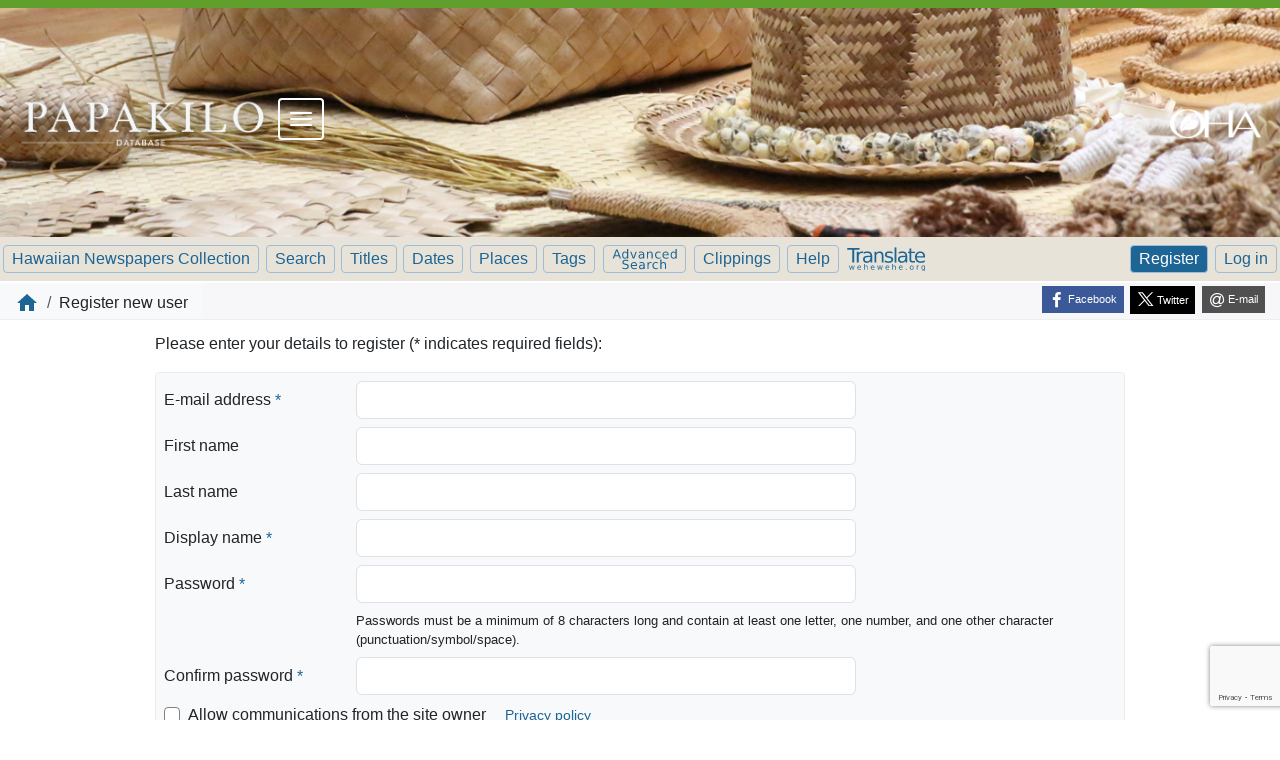

--- FILE ---
content_type: text/html; charset=utf-8
request_url: https://www.papakilodatabase.com/pdnupepa/?a=ur&command=ShowRegisterNewUserPage&opa=a%3Dcl%26cl%3DCL2.1848.01%26sp%3DKE%26e%3D-------en-20--1--txt-txIN%257ctxNU%257ctxTR%257ctxTI-%2522eia%2Bka%2Bmakou%2Be%2Bike%2522-------&e=-------en-20--1--txt-txIN%7CtxNU%7CtxTR%7CtxTI-%22eia+ka+makou+e+ike%22-------
body_size: 10400
content:


<!DOCTYPE html>
<html dir="ltr" lang="en">
  <head>
    <title>Register new user &mdash; Hawaiian Newspapers Collection</title>

    <meta charset="UTF-8" />
    <meta name="veridian-license" content="XXXXX-XXXXX-884UZ-SL72M" />
    <meta name="veridian-version" content="CVS-D2024.05.10.06.00.00" />
    <meta name="csrf-token" content="" />
    <meta name="viewport" content="width=device-width, initial-scale=1, shrink-to-fit=no" />
    <meta name="description" content="Hawaiian Newspapers Collection" />

    <!-- Canonical URL -->
    <link href="https://www.papakilodatabase.com/pdnupepa/?a=ur&amp;command=ShowRegisterNewUserPage&amp;opa=a%3Dcl%26cl%3DCL2.1848.01%26sp%3DKE%26e%3D-------en-20--1--txt-txIN%257ctxNU%257ctxTR%257ctxTI-%2522eia%2Bka%2Bmakou%2Be%2Bike%2522-------" rel="canonical" />

    

    
<link href="/pdnupepa/web/favicon.ico?lmd=1515356885" rel="icon" />
<link href="/pdnupepa/web/favicon.ico?lmd=1515356885" rel="shortcut icon" />


    
    <!-- Bootstrap CSS -->
    <link href="/pdnupepa/custom/pdnupepa/web/style/bootstrap.min.css?lmd=1723701269" rel="stylesheet" type="text/css" />

    <!-- Core Veridian CSS -->
    <link href="/pdnupepa/web/style/veridian.css?lmd=1723692036" rel="stylesheet" type="text/css" />
    

    
      <!-- jsSocials CSS files -->
      <link href="/pdnupepa/web/style/font-awesome.min.css?lmd=1532571603" rel="stylesheet" type="text/css" />
      <link href="/pdnupepa/web/style/jssocials.min.css?lmd=1723692036" rel="stylesheet" type="text/css" />
      <link href="/pdnupepa/web/style/jssocials-theme-flat.min.css?lmd=1536104872" rel="stylesheet" type="text/css" />

    

    
    <!-- JQuery -->
    <script src="/pdnupepa/web/script/jquery/jquery-3.5.1.min.js"></script>

    <!-- Bootstrap -->
    <script src="/pdnupepa/web/script/bootstrap/bootstrap.bundle.min.js?lmd=1723692036"></script>

    <!-- Miscellaneous helper scripts -->
    <script src="/pdnupepa/web/script/cooquery.js?lmd=1723692036"></script>

    <!-- Lazy loading -->
    <script src="/pdnupepa/web/script/lozad/lozad-1.9.0.min.js"></script>

    <!-- Core Veridian Javascript -->
    <script src="/pdnupepa/custom/pdnupepa/web/script/veridian-core.js?lmd=1736807293" id="veridiancorejs" data-core-data-json='
{
  "cgiArgD": "",
  "cgiArgSrpos": "",

  "cookiePath": "/pdnupepa/",

  "debug": false,

  "httpDomain": "www.papakilodatabase.com",
  "httpVeridian": "/pdnupepa/",
  "state": "",

  "loadingIndicatorHTML": "&lt;span role=\"log\"&gt;Loading...&lt;/span&gt;",
  "saveString": "Save",
  "savedString": "Saved",
  "savingString": "Saving...",
  "systemErrorString": "A system error has occurred; please contact the site maintainer.",
  "unsavedChangesString": "There are unsaved changes that will be lost if you continue."
}
'></script>

    <!-- Editable functionality; includes metadata editing which can be done anonymously if access rules are configured appropriately -->
    <script src="/pdnupepa/custom/pdnupepa/web/script/veridian-editable.js?lmd=1723701269" id="veridianeditablejs" data-edit-value-unsaved-changes-string="Are you sure you want to navigate away from this form?

There are unsaved changes that will be lost if you continue.

Press OK to continue, or Cancel to stay on the current form.
"></script>

    <!-- Veridian user contribution/account Javascript, if any of the user-specific features are enabled -->
    
      <script src="/pdnupepa/web/script/veridian-usercontribution.js?lmd=1723692036" id="veridianusercontributionjs" data-delete-section-comment-confirmation-string="Are you sure you want to delete this comment?" data-delete-section-tag-confirmation-string="Are you sure you want to delete this tag?"></script>
      
<script src="/pdnupepa/web/script/veridian-unicode.js?lmd=1637709408"></script>
<script src="/pdnupepa/custom/pdnupepa/web/script/veridian-useraccount.js?lmd=1745884897" id="veridianuseraccountjs" data-delete-user-list-confirmation-string="Are you sure you want to delete this list?" data-delete-user-list-item-confirmation-string="Are you sure you want to remove this list item?" data-disable-user-history-confirmation-string="Are you sure? All existing history entries will be removed."></script>


    <script src="/pdnupepa/web/script/sjcl/sjcl.min.js"></script>

    
  
  <link rel="stylesheet" href="/pdnupepa/custom/pdnupepa/web/style/pdnupepa.css?lmd=1747959182" type="text/css"/>
  <script id="pdnupepajs" src="/pdnupepa/custom/pdnupepa/web/script/pdnupepa.min.js?lmd=1747889155" data-pdnupepa-data-json='
{
  "cgiArgAdv": "",
  "dataImages": "/pdnupepa/custom/pdnupepa/web/images/pd-hero-images/",
  "pageDisabledMessage": "Please ensure the current page is at the center",
  "reportDocumentTitle": "Report issue problem",
  "reportArticleTitle": "Report article problem",
  "reportPageTitle": "Report page problem",
  "reportTranslationTitle": "Request translation",
  "reportTextcorrectionTitle": "Report an inaccurate correction",
  "reportArticletextcorrectionTitle": "Report an inaccurate correction",
  "reportDocumentDescription": "Report a problem with this newspaper issue to administrators.",
  "reportArticleDescription": "Report a problem with this article to administrators.",
  "reportPageDescription": "Report a problem with this page to administrators.",
  "reportTranslationDescription": "Send a request for this article to be translated to administrators.",
  "reportTextcorrectionDescription": "Report incorrect text correction to administrators.",
  "reportArticletextcorrectionDescription": "Report incorrect text correction to administrators.",
  "reportDocumentMessage": "Please describe the problem with this newspaper issue. e.g. excessive missing text block zoning / pages out of order / search term highlighting doesn&apos;t work / etc",
  "reportArticleMessage": "Please describe the problem with this article. e.g. Article is not correctly identified in its entirety (i.e. one article is incorrectly represented as two separate articles in this newspaper issue).",
  "reportPageMessage": "Please describe the problem with this page. e.g. Some text blocks were not identified on this page.",
  "reportTranslationMessage": "I am interested in a translation for this article.",
  "reportTextcorrectionMessage": "The corrected text doesn&apos;t seem to reflect the actual page content. Please investigate.",
  "reportArticletextcorrectionMessage": "The corrected text doesn&apos;t seem to reflect the actual page content. Please investigate."
}
'></script>

  <!-- PD CUSTOMISATION: If this is not the document display page or the text correction page, the 'Translate' display box expands down (as opposed to expanding up). The get-word-definition-from-wehewehe script needs to be defined after these variables are set -->
  
    <script src="/pdnupepa/custom/pdnupepa/web/script/get-word-definition-from-wehewehe.min.js?lmd=1747889155" id="getworddefinitionfromwehewehejs" data-dictionary-data-json='
{
  "staticButtonId": "#toolbartranslatebutton",
  "fixedButtonId": "#fixedtranslatebutton",
  "popupGoesUp": 0,
  "maxHeight": 300,
  "weheweheGoogleAnalytics4id": "G-CFNP8H5VKB"
}
'></script>


  <link rel="stylesheet" href="/pdnupepa/custom/pdnupepa/web/style/pd.css?lmd=1723701269" type="text/css"/>

    <meta name="robots" content="noindex" />

    
<!-- Global Site Tag (gtag.js) - Google Analytics -->
<script async src="https://www.googletagmanager.com/gtag/js?id=G-KY7QXYG25Y"></script>
<script src="/pdnupepa/web/script/veridian-gtag.js?lmd=1684717493" id="veridiangtagjs" data-primary-GA-ID="G-KY7QXYG25Y" data-additional-GA-ID="" data-GA4-content-grouping-string="General page view"></script>

  </head>

  <body>
    <div class="skiplink"><a class="visually-hidden-focusable" href="#content">Skip to main content</a></div>


  
  <header id="header" class="">
    <!-- PD CUSTOMISATION: Remove top cell -->
    <div id="headerbottomcell" class="pd">
      
<nav class="grid-container navbar">
  <div class="pd-logo">
    <a href="/main/main.php"><div class="pd-logo-papakilo"><img alt="Papakilo Database" title="Papakilo Database" width="100%" height="100%" src="/pdnupepa/custom/pdnupepa/web/images/transparent-spacer.gif"></div></a>
  </div>
  <div class="menu-icon-header-container">
  <div class="navbar-header">
    <a class="navbar-brand pd-active" href="/main/main.php"> 
      <img class="navbar-brand-img" alt="Papakilo" src="/pdnupepa/custom/pdnupepa/web/images/papakilo-icon.png">
    </a>
  </div>
  <button type="button" class="navbar-toggler collapsed" data-bs-toggle="collapse" data-bs-target="#bs-navbar-collapse-1" aria-expanded="false">
    <span class="sr-only">Toggle navigation</span>
    <span class="icon-bar"></span>
    <span class="icon-bar"></span>
    <span class="icon-bar"></span>
  </button>
  </div>
  <div class="collapse navbar-collapse" id="bs-navbar-collapse-1" aria-expanded="true" role="menu">
    <ul class="nav navbar-nav main-nav">
      <li class="nav-item"><a class="nav-link" href="/main/about.php">About the Database</a></li>
      <li class="nav-item"><a class="nav-link" href="/main/tutorial.php">Using the Database</a></li>
      <li class="nav-item"><a class="nav-link" href="/main/partners.php">Database Partners</a></li>
      <li class="nav-item"><a class="nav-link" href="/main/sourcesearch.php">Search by Collection</a></li>
      <li class="nav-item"><a class="nav-link" href="/main/ahupuaasearch.php">Search by Location</a></li>
      <li class="nav-item"><a class="nav-link" href="/main/advsearch.php">Advanced Search</a></li>
      <li class="nav-item"><a class="nav-link" href="/forum" rel="external">Forum</a></li>
      <li class="nav-item"><a class="nav-link" href="/main/login.php?redirect=%2Fmain%2Fmain.php">Log in</a></li>
      <li class="nav-item"><a class="nav-link" href="/admin/register.php">Create an account</a></li>
      <li class="nav-item"><a class="nav-link" href="/main/favorite.php">View my favorites</a></li>
    </ul>
  </div>
  <div class="pd-oha-logo"><img alt="OHA" title="OHA" width="100%" height="100%" src="/pdnupepa/custom/pdnupepa/web/images/transparent-spacer.gif"></div>
</nav>

      
<div id="navbar" class="d-print-none hiddenwhensmall">
  <nav class="navbar navbar-default">
    
<ul id="navbarentries-wider" class="nav nav-pills navbar-light">
  <li class="nav-item"><a class="nav-link " href="/pdnupepa/?a=p&amp;p=home&amp;">Hawaiian Newspapers Collection</a></li>
  <li class="nav-item"><a class="nav-link " href="/pdnupepa/?a=q&amp;adv=0&amp;">Search</a></li>
  <li class="nav-item"><a class="nav-link " href="/pdnupepa/?a=cl&amp;cl=CL1&amp;">Browse by title</a></li>
  <li class="nav-item"><a class="nav-link " href="/pdnupepa/?a=cl&amp;cl=CL2&amp;">Browse by date</a></li>
  <li class="nav-item"><a class="nav-link " href="/pdnupepa/?a=pcl&amp;pcl=PCL1&amp;">Browse by place</a></li>
  <li class="nav-item"><a class="nav-link " href="/pdnupepa/?a=scl&amp;scl=Tags&amp;">Browse by tag</a></li>
  <li class="nav-item"><a class="nav-link translatewide " href="/pdnupepa/?a=q&amp;adv=1&amp;" title="Advanced Search"><svg class="materialicon advancedsearchsvg" xmlns="http://www.w3.org/2000/svg" fill="#000000" height="23" viewBox="0 0 65 23" width="65" role="img"><title>Advanced Search</title><path d="M 4.83,2.62 3.15,7.16 6.51,7.16 4.83,2.62 Z M 4.13,1.41 5.53,1.41 9,10.5 7.72,10.5 6.89,8.18 2.78,8.18 1.95,10.5 0.653,10.5 4.13,1.41 Z"/><path d="M 15.1,4.72 15.1,1.02 16.2,1.02 16.2,10.5 15.1,10.5 15.1,9.5 Q 14.7,10.1 14.2,10.4 13.6,10.7 12.9,10.7 11.6,10.7 10.8,9.71 10.1,8.72 10.1,7.11 10.1,5.5 10.8,4.51 11.6,3.52 12.9,3.52 13.6,3.52 14.2,3.82 14.7,4.11 15.1,4.72 Z M 11.2,7.11 Q 11.2,8.35 11.7,9.06 12.2,9.76 13.1,9.76 14,9.76 14.5,9.06 15.1,8.35 15.1,7.11 15.1,5.87 14.5,5.17 14,4.46 13.1,4.46 12.2,4.46 11.7,5.17 11.2,5.87 11.2,7.11 Z"/><path d="M 18.2,3.68 19.4,3.68 21.5,9.42 23.6,3.68 24.8,3.68 22.3,10.5 20.8,10.5 18.2,3.68 Z"/><path d="M 30,7.08 Q 28.6,7.08 28.1,7.4 27.6,7.71 27.6,8.46 27.6,9.06 28,9.41 28.4,9.76 29.1,9.76 30,9.76 30.5,9.1 31.1,8.43 31.1,7.33 L 31.1,7.08 30,7.08 Z M 32.2,6.62 32.2,10.5 31.1,10.5 31.1,9.48 Q 30.7,10.1 30.2,10.4 29.6,10.7 28.8,10.7 27.7,10.7 27.1,10.1 26.5,9.52 26.5,8.53 26.5,7.38 27.2,6.79 28,6.21 29.5,6.21 L 31.1,6.21 31.1,6.1 Q 31.1,5.32 30.6,4.9 30.1,4.47 29.2,4.47 28.6,4.47 28,4.61 27.5,4.75 27,5.03 L 27,4 Q 27.6,3.76 28.2,3.64 28.7,3.52 29.3,3.52 30.8,3.52 31.5,4.29 32.2,5.06 32.2,6.62 Z"/><path d="M 40.7,6.39 40.7,10.5 39.6,10.5 39.6,6.43 Q 39.6,5.46 39.2,4.98 38.9,4.5 38.1,4.5 37.2,4.5 36.7,5.08 36.1,5.66 36.1,6.66 L 36.1,10.5 35,10.5 35,3.68 36.1,3.68 36.1,4.75 Q 36.5,4.13 37.1,3.82 37.6,3.52 38.4,3.52 39.5,3.52 40.1,4.25 40.7,4.98 40.7,6.39 Z"/><path d="M 48.4,3.95 48.4,5 Q 47.9,4.73 47.5,4.61 47,4.47 46.5,4.47 45.4,4.47 44.8,5.17 44.2,5.86 44.2,7.11 44.2,8.36 44.8,9.06 45.4,9.75 46.5,9.75 47,9.75 47.5,9.62 47.9,9.48 48.4,9.22 L 48.4,10.3 Q 47.9,10.5 47.4,10.6 46.9,10.7 46.4,10.7 44.8,10.7 43.9,9.73 43,8.76 43,7.11 43,5.44 43.9,4.48 44.8,3.52 46.4,3.52 47,3.52 47.5,3.63 47.9,3.73 48.4,3.95 Z"/><path d="M 56.7,6.82 56.7,7.37 51.6,7.37 Q 51.6,8.53 52.3,9.14 52.9,9.75 54,9.75 54.6,9.75 55.3,9.59 55.9,9.43 56.5,9.11 L 56.5,10.2 Q 55.9,10.4 55.2,10.6 54.6,10.7 53.9,10.7 52.3,10.7 51.3,9.75 50.4,8.79 50.4,7.17 50.4,5.49 51.3,4.51 52.2,3.52 53.7,3.52 55.1,3.52 55.9,4.41 56.7,5.3 56.7,6.82 Z M 55.6,6.49 Q 55.6,5.57 55.1,5.02 54.6,4.47 53.8,4.47 52.8,4.47 52.2,5 51.7,5.53 51.6,6.5 L 55.6,6.49 Z"/><path d="M 63.6,4.72 63.6,1.02 64.7,1.02 64.7,10.5 63.6,10.5 63.6,9.5 Q 63.2,10.1 62.7,10.4 62.1,10.7 61.4,10.7 60.1,10.7 59.4,9.71 58.6,8.72 58.6,7.11 58.6,5.5 59.4,4.51 60.1,3.52 61.4,3.52 62.1,3.52 62.7,3.82 63.2,4.11 63.6,4.72 Z M 59.7,7.11 Q 59.7,8.35 60.2,9.06 60.8,9.76 61.6,9.76 62.5,9.76 63.1,9.06 63.6,8.35 63.6,7.11 63.6,5.87 63.1,5.17 62.5,4.46 61.6,4.46 60.8,4.46 60.2,5.17 59.7,5.87 59.7,7.11 Z"/><path d="M 16.3,12.2 16.3,13.4 Q 15.6,13.1 14.9,12.9 14.3,12.7 13.7,12.7 12.7,12.7 12.2,13.1 11.6,13.5 11.6,14.2 11.6,14.8 12,15.1 12.4,15.4 13.4,15.6 L 14.1,15.8 Q 15.5,16.1 16.2,16.7 16.8,17.4 16.8,18.5 16.8,19.8 15.9,20.5 15,21.2 13.3,21.2 12.7,21.2 11.9,21 11.2,20.9 10.4,20.6 L 10.4,19.3 Q 11.2,19.7 11.9,20 12.6,20.2 13.3,20.2 14.4,20.2 15,19.8 15.5,19.3 15.5,18.6 15.5,17.9 15.1,17.5 14.7,17.1 13.8,17 L 13,16.8 Q 11.6,16.5 11,16 10.4,15.4 10.4,14.3 10.4,13.1 11.2,12.4 12.1,11.7 13.6,11.7 14.2,11.7 14.9,11.8 15.6,12 16.3,12.2 Z"/><path d="M 25,17.3 25,17.9 19.9,17.9 Q 19.9,19 20.6,19.6 21.2,20.2 22.3,20.2 23,20.2 23.6,20.1 24.2,19.9 24.8,19.6 L 24.8,20.7 Q 24.2,20.9 23.5,21 22.9,21.2 22.2,21.2 20.6,21.2 19.7,20.2 18.7,19.3 18.7,17.6 18.7,16 19.6,15 20.5,14 22.1,14 23.4,14 24.2,14.9 25,15.8 25,17.3 Z M 23.9,17 Q 23.9,16.1 23.4,15.5 22.9,15 22.1,15 21.1,15 20.6,15.5 20,16 19.9,17 L 23.9,17 Z"/><path d="M 30.5,17.6 Q 29.1,17.6 28.6,17.9 28.1,18.2 28.1,18.9 28.1,19.5 28.5,19.9 28.9,20.2 29.5,20.2 30.5,20.2 31,19.6 31.6,18.9 31.6,17.8 L 31.6,17.6 30.5,17.6 Z M 32.7,17.1 32.7,21 31.6,21 31.6,20 Q 31.2,20.6 30.6,20.9 30.1,21.2 29.2,21.2 28.2,21.2 27.6,20.6 27,20 27,19 27,17.9 27.7,17.3 28.5,16.7 30,16.7 L 31.6,16.7 31.6,16.6 Q 31.6,15.8 31.1,15.4 30.6,15 29.7,15 29.1,15 28.5,15.1 28,15.2 27.5,15.5 L 27.5,14.5 Q 28.1,14.2 28.6,14.1 29.2,14 29.8,14 31.3,14 32,14.8 32.7,15.5 32.7,17.1 Z"/><path d="M 39.5,15.2 Q 39.3,15.1 39.1,15.1 38.9,15 38.6,15 37.7,15 37.1,15.6 36.6,16.2 36.6,17.4 L 36.6,21 35.5,21 35.5,14.2 36.6,14.2 36.6,15.2 Q 37,14.6 37.6,14.3 38.1,14 38.9,14 39,14 39.2,14 39.3,14 39.5,14.1 L 39.5,15.2 Z"/><path d="M 45.8,14.4 45.8,15.5 Q 45.4,15.2 44.9,15.1 44.4,15 43.9,15 42.8,15 42.2,15.6 41.6,16.3 41.6,17.6 41.6,18.8 42.2,19.5 42.8,20.2 43.9,20.2 44.4,20.2 44.9,20.1 45.4,20 45.8,19.7 L 45.8,20.7 Q 45.4,21 44.9,21.1 44.4,21.2 43.8,21.2 42.3,21.2 41.3,20.2 40.4,19.2 40.4,17.6 40.4,15.9 41.4,15 42.3,14 43.9,14 44.4,14 44.9,14.1 45.4,14.2 45.8,14.4 Z"/><path d="M 54,16.9 54,21 52.9,21 52.9,16.9 Q 52.9,15.9 52.5,15.5 52.1,15 51.4,15 50.4,15 49.9,15.6 49.4,16.1 49.4,17.1 L 49.4,21 48.3,21 48.3,11.5 49.4,11.5 49.4,15.2 Q 49.8,14.6 50.3,14.3 50.9,14 51.6,14 52.8,14 53.4,14.7 54,15.5 54,16.9 Z"/></svg></a></li>
  <li class="nav-item"><a class="nav-link " href="/pdnupepa/?a=ua&amp;command=ShowClippingsView&amp;" title="Clippings"  target="_blank">Clippings</a></li>
  <li class="nav-item"><a class="helplink nav-link " data-help-section="all" href="/pdnupepa/?a=p&amp;p=help&amp;#all">Help</a></li>

</ul>

<ul id="navbarentries-wide" class="nav nav-pills navbar-light">
  <li class="nav-item"><a class="nav-link " href="/pdnupepa/?a=p&amp;p=home&amp;">Hawaiian Newspapers Collection</a></li>
  <li class="nav-item"><a class="nav-link " href="/pdnupepa/?a=q&amp;adv=0&amp;">Search</a></li>
  <li class="nav-item"><a class="nav-link " href="/pdnupepa/?a=cl&amp;cl=CL1&amp;">Titles</a></li>
  <li class="nav-item"><a class="nav-link " href="/pdnupepa/?a=cl&amp;cl=CL2&amp;">Dates</a></li>
  <li class="nav-item"><a class="nav-link " href="/pdnupepa/?a=pcl&amp;pcl=PCL1&amp;">Places</a></li>
  <li class="nav-item"><a class="nav-link " href="/pdnupepa/?a=scl&amp;scl=Tags&amp;">Tags</a></li>
  <li class="nav-item"><a class="nav-link translatewide " href="/pdnupepa/?a=q&amp;adv=1&amp;" title="Advanced Search"><svg class="materialicon advancedsearchsvg" xmlns="http://www.w3.org/2000/svg" fill="#000000" height="23" viewBox="0 0 65 23" width="65" role="img"><title>Advanced Search</title><path d="M 4.83,2.62 3.15,7.16 6.51,7.16 4.83,2.62 Z M 4.13,1.41 5.53,1.41 9,10.5 7.72,10.5 6.89,8.18 2.78,8.18 1.95,10.5 0.653,10.5 4.13,1.41 Z"/><path d="M 15.1,4.72 15.1,1.02 16.2,1.02 16.2,10.5 15.1,10.5 15.1,9.5 Q 14.7,10.1 14.2,10.4 13.6,10.7 12.9,10.7 11.6,10.7 10.8,9.71 10.1,8.72 10.1,7.11 10.1,5.5 10.8,4.51 11.6,3.52 12.9,3.52 13.6,3.52 14.2,3.82 14.7,4.11 15.1,4.72 Z M 11.2,7.11 Q 11.2,8.35 11.7,9.06 12.2,9.76 13.1,9.76 14,9.76 14.5,9.06 15.1,8.35 15.1,7.11 15.1,5.87 14.5,5.17 14,4.46 13.1,4.46 12.2,4.46 11.7,5.17 11.2,5.87 11.2,7.11 Z"/><path d="M 18.2,3.68 19.4,3.68 21.5,9.42 23.6,3.68 24.8,3.68 22.3,10.5 20.8,10.5 18.2,3.68 Z"/><path d="M 30,7.08 Q 28.6,7.08 28.1,7.4 27.6,7.71 27.6,8.46 27.6,9.06 28,9.41 28.4,9.76 29.1,9.76 30,9.76 30.5,9.1 31.1,8.43 31.1,7.33 L 31.1,7.08 30,7.08 Z M 32.2,6.62 32.2,10.5 31.1,10.5 31.1,9.48 Q 30.7,10.1 30.2,10.4 29.6,10.7 28.8,10.7 27.7,10.7 27.1,10.1 26.5,9.52 26.5,8.53 26.5,7.38 27.2,6.79 28,6.21 29.5,6.21 L 31.1,6.21 31.1,6.1 Q 31.1,5.32 30.6,4.9 30.1,4.47 29.2,4.47 28.6,4.47 28,4.61 27.5,4.75 27,5.03 L 27,4 Q 27.6,3.76 28.2,3.64 28.7,3.52 29.3,3.52 30.8,3.52 31.5,4.29 32.2,5.06 32.2,6.62 Z"/><path d="M 40.7,6.39 40.7,10.5 39.6,10.5 39.6,6.43 Q 39.6,5.46 39.2,4.98 38.9,4.5 38.1,4.5 37.2,4.5 36.7,5.08 36.1,5.66 36.1,6.66 L 36.1,10.5 35,10.5 35,3.68 36.1,3.68 36.1,4.75 Q 36.5,4.13 37.1,3.82 37.6,3.52 38.4,3.52 39.5,3.52 40.1,4.25 40.7,4.98 40.7,6.39 Z"/><path d="M 48.4,3.95 48.4,5 Q 47.9,4.73 47.5,4.61 47,4.47 46.5,4.47 45.4,4.47 44.8,5.17 44.2,5.86 44.2,7.11 44.2,8.36 44.8,9.06 45.4,9.75 46.5,9.75 47,9.75 47.5,9.62 47.9,9.48 48.4,9.22 L 48.4,10.3 Q 47.9,10.5 47.4,10.6 46.9,10.7 46.4,10.7 44.8,10.7 43.9,9.73 43,8.76 43,7.11 43,5.44 43.9,4.48 44.8,3.52 46.4,3.52 47,3.52 47.5,3.63 47.9,3.73 48.4,3.95 Z"/><path d="M 56.7,6.82 56.7,7.37 51.6,7.37 Q 51.6,8.53 52.3,9.14 52.9,9.75 54,9.75 54.6,9.75 55.3,9.59 55.9,9.43 56.5,9.11 L 56.5,10.2 Q 55.9,10.4 55.2,10.6 54.6,10.7 53.9,10.7 52.3,10.7 51.3,9.75 50.4,8.79 50.4,7.17 50.4,5.49 51.3,4.51 52.2,3.52 53.7,3.52 55.1,3.52 55.9,4.41 56.7,5.3 56.7,6.82 Z M 55.6,6.49 Q 55.6,5.57 55.1,5.02 54.6,4.47 53.8,4.47 52.8,4.47 52.2,5 51.7,5.53 51.6,6.5 L 55.6,6.49 Z"/><path d="M 63.6,4.72 63.6,1.02 64.7,1.02 64.7,10.5 63.6,10.5 63.6,9.5 Q 63.2,10.1 62.7,10.4 62.1,10.7 61.4,10.7 60.1,10.7 59.4,9.71 58.6,8.72 58.6,7.11 58.6,5.5 59.4,4.51 60.1,3.52 61.4,3.52 62.1,3.52 62.7,3.82 63.2,4.11 63.6,4.72 Z M 59.7,7.11 Q 59.7,8.35 60.2,9.06 60.8,9.76 61.6,9.76 62.5,9.76 63.1,9.06 63.6,8.35 63.6,7.11 63.6,5.87 63.1,5.17 62.5,4.46 61.6,4.46 60.8,4.46 60.2,5.17 59.7,5.87 59.7,7.11 Z"/><path d="M 16.3,12.2 16.3,13.4 Q 15.6,13.1 14.9,12.9 14.3,12.7 13.7,12.7 12.7,12.7 12.2,13.1 11.6,13.5 11.6,14.2 11.6,14.8 12,15.1 12.4,15.4 13.4,15.6 L 14.1,15.8 Q 15.5,16.1 16.2,16.7 16.8,17.4 16.8,18.5 16.8,19.8 15.9,20.5 15,21.2 13.3,21.2 12.7,21.2 11.9,21 11.2,20.9 10.4,20.6 L 10.4,19.3 Q 11.2,19.7 11.9,20 12.6,20.2 13.3,20.2 14.4,20.2 15,19.8 15.5,19.3 15.5,18.6 15.5,17.9 15.1,17.5 14.7,17.1 13.8,17 L 13,16.8 Q 11.6,16.5 11,16 10.4,15.4 10.4,14.3 10.4,13.1 11.2,12.4 12.1,11.7 13.6,11.7 14.2,11.7 14.9,11.8 15.6,12 16.3,12.2 Z"/><path d="M 25,17.3 25,17.9 19.9,17.9 Q 19.9,19 20.6,19.6 21.2,20.2 22.3,20.2 23,20.2 23.6,20.1 24.2,19.9 24.8,19.6 L 24.8,20.7 Q 24.2,20.9 23.5,21 22.9,21.2 22.2,21.2 20.6,21.2 19.7,20.2 18.7,19.3 18.7,17.6 18.7,16 19.6,15 20.5,14 22.1,14 23.4,14 24.2,14.9 25,15.8 25,17.3 Z M 23.9,17 Q 23.9,16.1 23.4,15.5 22.9,15 22.1,15 21.1,15 20.6,15.5 20,16 19.9,17 L 23.9,17 Z"/><path d="M 30.5,17.6 Q 29.1,17.6 28.6,17.9 28.1,18.2 28.1,18.9 28.1,19.5 28.5,19.9 28.9,20.2 29.5,20.2 30.5,20.2 31,19.6 31.6,18.9 31.6,17.8 L 31.6,17.6 30.5,17.6 Z M 32.7,17.1 32.7,21 31.6,21 31.6,20 Q 31.2,20.6 30.6,20.9 30.1,21.2 29.2,21.2 28.2,21.2 27.6,20.6 27,20 27,19 27,17.9 27.7,17.3 28.5,16.7 30,16.7 L 31.6,16.7 31.6,16.6 Q 31.6,15.8 31.1,15.4 30.6,15 29.7,15 29.1,15 28.5,15.1 28,15.2 27.5,15.5 L 27.5,14.5 Q 28.1,14.2 28.6,14.1 29.2,14 29.8,14 31.3,14 32,14.8 32.7,15.5 32.7,17.1 Z"/><path d="M 39.5,15.2 Q 39.3,15.1 39.1,15.1 38.9,15 38.6,15 37.7,15 37.1,15.6 36.6,16.2 36.6,17.4 L 36.6,21 35.5,21 35.5,14.2 36.6,14.2 36.6,15.2 Q 37,14.6 37.6,14.3 38.1,14 38.9,14 39,14 39.2,14 39.3,14 39.5,14.1 L 39.5,15.2 Z"/><path d="M 45.8,14.4 45.8,15.5 Q 45.4,15.2 44.9,15.1 44.4,15 43.9,15 42.8,15 42.2,15.6 41.6,16.3 41.6,17.6 41.6,18.8 42.2,19.5 42.8,20.2 43.9,20.2 44.4,20.2 44.9,20.1 45.4,20 45.8,19.7 L 45.8,20.7 Q 45.4,21 44.9,21.1 44.4,21.2 43.8,21.2 42.3,21.2 41.3,20.2 40.4,19.2 40.4,17.6 40.4,15.9 41.4,15 42.3,14 43.9,14 44.4,14 44.9,14.1 45.4,14.2 45.8,14.4 Z"/><path d="M 54,16.9 54,21 52.9,21 52.9,16.9 Q 52.9,15.9 52.5,15.5 52.1,15 51.4,15 50.4,15 49.9,15.6 49.4,16.1 49.4,17.1 L 49.4,21 48.3,21 48.3,11.5 49.4,11.5 49.4,15.2 Q 49.8,14.6 50.3,14.3 50.9,14 51.6,14 52.8,14 53.4,14.7 54,15.5 54,16.9 Z"/></svg></a></li>
  <li class="nav-item"><a class="nav-link " href="/pdnupepa/?a=ua&amp;command=ShowClippingsView&amp;" title="Clippings"  target="_blank">Clippings</a></li>
  <li class="nav-item"><a class="helplink nav-link " data-help-section="all" href="/pdnupepa/?a=p&amp;p=help&amp;#all">Help</a></li>

</ul>

<div id="navbarentries-small" class="nav nav-pills navbar-light">
  <div class="nav-item"><a class="nav-link " href="/pdnupepa/?a=p&amp;p=home&amp;">Hawaiian Newspapers Collection</a></div>
  
<div id="navbarcollapsed" class="dropdown d-print-none hiddenwhennotsmall ">
  <a class="dropdown-toggle" data-bs-toggle="dropdown" href="#dd" role="button" aria-haspopup="true" aria-expanded="false" title="Menu" aria-label="Menu">Menu</a>
  <nav class="dropdown-menu">
    
  <a class="dropdown-item " href="/pdnupepa/?a=p&amp;p=home&amp;">Hawaiian Newspapers Collection</a>
  <a class="dropdown-item " href="/pdnupepa/?a=q&amp;adv=0&amp;">Search Newspapers</a>
  <a class="dropdown-item " href="/pdnupepa/?a=cl&amp;cl=CL1&amp;">Browse by title</a>
  <a class="dropdown-item " href="/pdnupepa/?a=cl&amp;cl=CL2&amp;">Browse by date</a>
  <a class="dropdown-item " href="/pdnupepa/?a=pcl&amp;pcl=PCL1&amp;">Browse by place</a>
  <a class="dropdown-item " href="/pdnupepa/?a=scl&amp;scl=Tags&amp;">Browse by tag</a>
  <a class="dropdown-item " href="/pdnupepa/?a=q&amp;adv=1&amp;" title="Advanced Search">Advanced Search</a>
  <a class="dropdown-item " href="/pdnupepa/?a=ua&amp;command=ShowClippingsView&amp;" title="Clippings"  target="_blank">Clippings</a>
  <a class="helplink dropdown-item " data-help-section="all" href="/pdnupepa/?a=p&amp;p=help&amp;#all">Help</a>
  <div class="dropdown-divider"></div>
  
    
      <a class="dropdown-item active" href="/pdnupepa/?a=ur&amp;command=ShowRegisterNewUserPage&amp;opa=a%3Dcl%26cl%3DCL2.1848.01%26sp%3DKE%26e%3D-------en-20--1--txt-txIN%257ctxNU%257ctxTR%257ctxTI-%2522eia%2Bka%2Bmakou%2Be%2Bike%2522-------&amp;">Register</a>
      <a class="dropdown-item " href="/pdnupepa/?a=a&amp;command=ShowAuthenticateUserPage&amp;opa=a%3Dcl%26cl%3DCL2.1848.01%26sp%3DKE%26e%3D-------en-20--1--txt-txIN%257ctxNU%257ctxTR%257ctxTI-%2522eia%2Bka%2Bmakou%2Be%2Bike%2522-------&amp;">Log in</a>

  </nav>
</div>

</div>

<div id="navbarentries-smaller" class="nav nav-pills navbar-light">
  <div class="nav-item"><a class="nav-link " href="/pdnupepa/?a=p&amp;p=home&amp;">Hawaiian Newspapers</a></div>
  
<div id="navbarcollapsed" class="dropdown d-print-none hiddenwhennotsmall ">
  <a class="dropdown-toggle" data-bs-toggle="dropdown" href="#dd" role="button" aria-haspopup="true" aria-expanded="false" title="Menu" aria-label="Menu">Menu</a>
  <nav class="dropdown-menu">
    
  <a class="dropdown-item " href="/pdnupepa/?a=p&amp;p=home&amp;">Hawaiian Newspapers Collection</a>
  <a class="dropdown-item " href="/pdnupepa/?a=q&amp;adv=0&amp;">Search Newspapers</a>
  <a class="dropdown-item " href="/pdnupepa/?a=cl&amp;cl=CL1&amp;">Browse by title</a>
  <a class="dropdown-item " href="/pdnupepa/?a=cl&amp;cl=CL2&amp;">Browse by date</a>
  <a class="dropdown-item " href="/pdnupepa/?a=pcl&amp;pcl=PCL1&amp;">Browse by place</a>
  <a class="dropdown-item " href="/pdnupepa/?a=scl&amp;scl=Tags&amp;">Browse by tag</a>
  <a class="dropdown-item " href="/pdnupepa/?a=q&amp;adv=1&amp;" title="Advanced Search">Advanced Search</a>
  <a class="dropdown-item " href="/pdnupepa/?a=ua&amp;command=ShowClippingsView&amp;" title="Clippings"  target="_blank">Clippings</a>
  <a class="helplink dropdown-item " data-help-section="all" href="/pdnupepa/?a=p&amp;p=help&amp;#all">Help</a>
  <div class="dropdown-divider"></div>
  
    
      <a class="dropdown-item active" href="/pdnupepa/?a=ur&amp;command=ShowRegisterNewUserPage&amp;opa=a%3Dcl%26cl%3DCL2.1848.01%26sp%3DKE%26e%3D-------en-20--1--txt-txIN%257ctxNU%257ctxTR%257ctxTI-%2522eia%2Bka%2Bmakou%2Be%2Bike%2522-------&amp;">Register</a>
      <a class="dropdown-item " href="/pdnupepa/?a=a&amp;command=ShowAuthenticateUserPage&amp;opa=a%3Dcl%26cl%3DCL2.1848.01%26sp%3DKE%26e%3D-------en-20--1--txt-txIN%257ctxNU%257ctxTR%257ctxTI-%2522eia%2Bka%2Bmakou%2Be%2Bike%2522-------&amp;">Log in</a>

  </nav>
</div>

</div>

<div id="navbarentries-smallest" class="nav nav-pills navbar-light">
  <div class="nav-item"><a class="nav-link " href="/pdnupepa/?a=p&amp;p=home&amp;">Newspapers</a></div>
  
<div id="navbarcollapsed" class="dropdown d-print-none hiddenwhennotsmall ">
  <a class="dropdown-toggle" data-bs-toggle="dropdown" href="#dd" role="button" aria-haspopup="true" aria-expanded="false" title="Menu" aria-label="Menu">Menu</a>
  <nav class="dropdown-menu">
    
  <a class="dropdown-item " href="/pdnupepa/?a=p&amp;p=home&amp;">Hawaiian Newspapers Collection</a>
  <a class="dropdown-item " href="/pdnupepa/?a=q&amp;adv=0&amp;">Search Newspapers</a>
  <a class="dropdown-item " href="/pdnupepa/?a=cl&amp;cl=CL1&amp;">Browse by title</a>
  <a class="dropdown-item " href="/pdnupepa/?a=cl&amp;cl=CL2&amp;">Browse by date</a>
  <a class="dropdown-item " href="/pdnupepa/?a=pcl&amp;pcl=PCL1&amp;">Browse by place</a>
  <a class="dropdown-item " href="/pdnupepa/?a=scl&amp;scl=Tags&amp;">Browse by tag</a>
  <a class="dropdown-item " href="/pdnupepa/?a=q&amp;adv=1&amp;" title="Advanced Search">Advanced Search</a>
  <a class="dropdown-item " href="/pdnupepa/?a=ua&amp;command=ShowClippingsView&amp;" title="Clippings"  target="_blank">Clippings</a>
  <a class="helplink dropdown-item " data-help-section="all" href="/pdnupepa/?a=p&amp;p=help&amp;#all">Help</a>
  <div class="dropdown-divider"></div>
  
    
      <a class="dropdown-item active" href="/pdnupepa/?a=ur&amp;command=ShowRegisterNewUserPage&amp;opa=a%3Dcl%26cl%3DCL2.1848.01%26sp%3DKE%26e%3D-------en-20--1--txt-txIN%257ctxNU%257ctxTR%257ctxTI-%2522eia%2Bka%2Bmakou%2Be%2Bike%2522-------&amp;">Register</a>
      <a class="dropdown-item " href="/pdnupepa/?a=a&amp;command=ShowAuthenticateUserPage&amp;opa=a%3Dcl%26cl%3DCL2.1848.01%26sp%3DKE%26e%3D-------en-20--1--txt-txIN%257ctxNU%257ctxTR%257ctxTI-%2522eia%2Bka%2Bmakou%2Be%2Bike%2522-------&amp;">Log in</a>

  </nav>
</div>

</div>


  <a id="toolbartranslatebutton" href="#" title="Hawaiian Dictionary Lookup" class="translatewide"><svg class="materialicon translatewidesvg" xmlns="http://www.w3.org/2000/svg" fill="#000000" height="24" viewBox="0 0 79 24"  width="79" role="img"><title id="mi-translatewide">Hawaiian Dictionary Lookup</title><path d="M 0.196,1.02 12.5,1.02 12.5,2.68 7.35,2.68 7.35,15.6 5.37,15.6 5.37,2.68 0.196,2.68 0.196,1.02 Z"/><path d="M 16.3,6.34 Q 16,6.17 15.6,6.09 15.3,6 14.8,6 13.3,6 12.5,7 11.7,7.98 11.7,9.84 L 11.7,15.6 9.87,15.6 9.87,4.66 11.7,4.66 11.7,6.36 Q 12.2,5.37 13.1,4.89 14.1,4.4 15.4,4.4 15.5,4.4 15.8,4.43 16,4.45 16.3,4.5 L 16.3,6.34 Z"/><path d="M 21.6,10.1 Q 19.5,10.1 18.6,10.6 17.8,11.1 17.8,12.3 17.8,13.3 18.4,13.8 19.1,14.4 20.1,14.4 21.6,14.4 22.5,13.3 23.4,12.3 23.4,10.5 L 23.4,10.1 21.6,10.1 Z M 25.2,9.36 25.2,15.6 23.4,15.6 23.4,13.9 Q 22.8,14.9 21.9,15.4 21,15.9 19.7,15.9 18,15.9 17,14.9 16,14 16,12.4 16,10.6 17.2,9.63 18.5,8.7 20.9,8.7 L 23.4,8.7 23.4,8.52 Q 23.4,7.28 22.6,6.61 21.8,5.92 20.3,5.92 19.4,5.92 18.5,6.15 17.6,6.37 16.8,6.82 L 16.8,5.16 Q 17.8,4.78 18.7,4.59 19.6,4.4 20.5,4.4 22.9,4.4 24.1,5.63 25.2,6.86 25.2,9.36 Z"/><path d="M 36.5,9 36.5,15.6 34.7,15.6 34.7,9.06 Q 34.7,7.5 34.1,6.73 33.5,5.96 32.3,5.96 30.9,5.96 30,6.89 29.2,7.82 29.2,9.42 L 29.2,15.6 27.4,15.6 27.4,4.66 29.2,4.66 29.2,6.36 Q 29.8,5.38 30.7,4.89 31.6,4.4 32.7,4.4 34.6,4.4 35.6,5.57 36.5,6.73 36.5,9 Z"/><path d="M 45.6,4.98 45.6,6.68 Q 44.9,6.29 44,6.1 43.2,5.9 42.3,5.9 41,5.9 40.3,6.31 39.7,6.72 39.7,7.54 39.7,8.17 40.1,8.53 40.6,8.88 42.1,9.2 L 42.7,9.34 Q 44.6,9.75 45.4,10.5 46.2,11.2 46.2,12.6 46.2,14.1 45,15 43.8,15.9 41.7,15.9 40.8,15.9 39.8,15.7 38.9,15.5 37.8,15.2 L 37.8,13.3 Q 38.8,13.9 39.8,14.1 40.8,14.4 41.7,14.4 43,14.4 43.7,13.9 44.4,13.5 44.4,12.7 44.4,12 43.9,11.6 43.4,11.2 41.7,10.8 L 41.1,10.7 Q 39.4,10.3 38.7,9.62 37.9,8.89 37.9,7.62 37.9,6.08 39,5.24 40.1,4.4 42.1,4.4 43.1,4.4 44,4.55 44.9,4.69 45.6,4.98 Z"/><path d="M 47.6,0.405 49.4,0.405 49.4,15.6 47.6,15.6 47.6,0.405 Z"/><path d="M 56.6,10.1 Q 54.4,10.1 53.6,10.6 52.7,11.1 52.7,12.3 52.7,13.3 53.4,13.8 54,14.4 55.1,14.4 56.6,14.4 57.5,13.3 58.4,12.3 58.4,10.5 L 58.4,10.1 56.6,10.1 Z M 60.2,9.36 60.2,15.6 58.4,15.6 58.4,13.9 Q 57.8,14.9 56.8,15.4 55.9,15.9 54.6,15.9 52.9,15.9 51.9,14.9 50.9,14 50.9,12.4 50.9,10.6 52.2,9.63 53.4,8.7 55.9,8.7 L 58.4,8.7 58.4,8.52 Q 58.4,7.28 57.6,6.61 56.7,5.92 55.3,5.92 54.3,5.92 53.4,6.15 52.6,6.37 51.7,6.82 L 51.7,5.16 Q 52.7,4.78 53.6,4.59 54.6,4.4 55.5,4.4 57.8,4.4 59,5.63 60.2,6.86 60.2,9.36 Z"/><path d="M 64.2,1.56 64.2,4.66 67.9,4.66 67.9,6.06 64.2,6.06 64.2,12 Q 64.2,13.3 64.5,13.7 64.9,14.1 66,14.1 L 67.9,14.1 67.9,15.6 66,15.6 Q 63.9,15.6 63.1,14.8 62.4,14 62.4,12 L 62.4,6.06 61,6.06 61,4.66 62.4,4.66 62.4,1.56 64.2,1.56 Z"/><path d="M 78.1,9.68 78.1,10.6 69.8,10.6 Q 69.9,12.4 70.9,13.4 71.9,14.4 73.7,14.4 74.8,14.4 75.7,14.1 76.7,13.9 77.7,13.3 L 77.7,15 Q 76.7,15.5 75.7,15.7 74.7,15.9 73.6,15.9 71,15.9 69.5,14.4 68,12.8 68,10.2 68,7.55 69.4,5.98 70.9,4.4 73.3,4.4 75.5,4.4 76.8,5.82 78.1,7.24 78.1,9.68 Z M 76.3,9.15 Q 76.3,7.68 75.5,6.8 74.7,5.92 73.3,5.92 71.8,5.92 70.9,6.77 70,7.62 69.9,9.16 L 76.3,9.15 Z"/><path d="M 2.09,18.6 2.77,18.6 3.61,21.8 4.45,18.6 5.24,18.6 6.09,21.8 6.93,18.6 7.6,18.6 6.53,22.7 5.73,22.7 4.85,19.3 3.96,22.7 3.17,22.7 2.09,18.6 Z"/><path d="M 14.1,20.5 14.1,20.8 11,20.8 Q 11.1,21.5 11.5,21.9 11.8,22.2 12.5,22.2 12.9,22.2 13.3,22.1 13.6,22 14,21.9 L 14,22.5 Q 13.6,22.6 13.2,22.7 12.9,22.8 12.5,22.8 11.5,22.8 10.9,22.2 10.3,21.7 10.3,20.7 10.3,19.7 10.9,19.1 11.4,18.5 12.3,18.5 13.2,18.5 13.6,19 14.1,19.6 14.1,20.5 Z M 13.5,20.3 Q 13.5,19.7 13.1,19.4 12.8,19.1 12.3,19.1 11.8,19.1 11.4,19.4 11.1,19.7 11.1,20.3 L 13.5,20.3 Z"/><path d="M 20.6,20.2 20.6,22.7 20,22.7 20,20.2 Q 20,19.7 19.7,19.4 19.5,19.1 19.1,19.1 18.5,19.1 18.2,19.4 17.9,19.8 17.9,20.4 L 17.9,22.7 17.2,22.7 17.2,17 17.9,17 17.9,19.2 Q 18.1,18.9 18.5,18.7 18.8,18.5 19.2,18.5 19.9,18.5 20.3,18.9 20.6,19.4 20.6,20.2 Z"/><path d="M 27.5,20.5 27.5,20.8 24.4,20.8 Q 24.5,21.5 24.8,21.9 25.2,22.2 25.9,22.2 26.3,22.2 26.6,22.1 27,22 27.4,21.9 L 27.4,22.5 Q 27,22.6 26.6,22.7 26.2,22.8 25.8,22.8 24.9,22.8 24.3,22.2 23.7,21.7 23.7,20.7 23.7,19.7 24.2,19.1 24.8,18.5 25.7,18.5 26.5,18.5 27,19 27.5,19.6 27.5,20.5 Z M 26.8,20.3 Q 26.8,19.7 26.5,19.4 26.2,19.1 25.7,19.1 25.2,19.1 24.8,19.4 24.5,19.7 24.4,20.3 L 26.8,20.3 Z"/><path d="M 30.2,18.6 30.9,18.6 31.7,21.8 32.6,18.6 33.4,18.6 34.2,21.8 35.1,18.6 35.7,18.6 34.7,22.7 33.9,22.7 33,19.3 32.1,22.7 31.3,22.7 30.2,18.6 Z"/><path d="M 42.3,20.5 42.3,20.8 39.2,20.8 Q 39.2,21.5 39.6,21.9 40,22.2 40.6,22.2 41,22.2 41.4,22.1 41.7,22 42.1,21.9 L 42.1,22.5 Q 41.7,22.6 41.4,22.7 41,22.8 40.6,22.8 39.6,22.8 39,22.2 38.5,21.7 38.5,20.7 38.5,19.7 39,19.1 39.5,18.5 40.5,18.5 41.3,18.5 41.8,19 42.3,19.6 42.3,20.5 Z M 41.6,20.3 Q 41.6,19.7 41.3,19.4 41,19.1 40.5,19.1 39.9,19.1 39.6,19.4 39.2,19.7 39.2,20.3 L 41.6,20.3 Z"/><path d="M 48.8,20.2 48.8,22.7 48.1,22.7 48.1,20.2 Q 48.1,19.7 47.9,19.4 47.6,19.1 47.2,19.1 46.6,19.1 46.3,19.4 46,19.8 46,20.4 L 46,22.7 45.3,22.7 45.3,17 46,17 46,19.2 Q 46.3,18.9 46.6,18.7 46.9,18.5 47.3,18.5 48.1,18.5 48.4,18.9 48.8,19.4 48.8,20.2 Z"/><path d="M 55.6,20.5 55.6,20.8 52.5,20.8 Q 52.6,21.5 53,21.9 53.3,22.2 54,22.2 54.4,22.2 54.8,22.1 55.1,22 55.5,21.9 L 55.5,22.5 Q 55.1,22.6 54.7,22.7 54.4,22.8 54,22.8 53,22.8 52.4,22.2 51.8,21.7 51.8,20.7 51.8,19.7 52.4,19.1 52.9,18.5 53.8,18.5 54.7,18.5 55.2,19 55.6,19.6 55.6,20.5 Z M 55,20.3 Q 55,19.7 54.6,19.4 54.3,19.1 53.9,19.1 53.3,19.1 52.9,19.4 52.6,19.7 52.6,20.3 L 55,20.3 Z"/><path d="M 58.8,21.8 59.6,21.8 59.6,22.7 58.8,22.7 58.8,21.8 Z"/><path d="M 64.7,19.1 Q 64.2,19.1 63.9,19.5 63.5,19.9 63.5,20.7 63.5,21.4 63.9,21.8 64.2,22.2 64.7,22.2 65.3,22.2 65.6,21.8 65.9,21.4 65.9,20.7 65.9,19.9 65.6,19.5 65.3,19.1 64.7,19.1 Z M 64.7,18.5 Q 65.6,18.5 66.1,19.1 66.6,19.6 66.6,20.7 66.6,21.7 66.1,22.2 65.6,22.8 64.7,22.8 63.8,22.8 63.3,22.2 62.8,21.7 62.8,20.7 62.8,19.6 63.3,19.1 63.8,18.5 64.7,18.5 Z"/><path d="M 72.1,19.2 Q 72,19.2 71.8,19.1 71.7,19.1 71.5,19.1 71,19.1 70.7,19.5 70.4,19.8 70.4,20.5 L 70.4,22.7 69.7,22.7 69.7,18.6 70.4,18.6 70.4,19.2 Q 70.6,18.9 70.9,18.7 71.3,18.5 71.7,18.5 71.8,18.5 71.9,18.5 72,18.5 72.1,18.5 L 72.1,19.2 Z"/><path d="M 77.4,20.6 Q 77.4,19.9 77.1,19.5 76.8,19.1 76.2,19.1 75.7,19.1 75.4,19.5 75.1,19.9 75.1,20.6 75.1,21.3 75.4,21.7 75.7,22.1 76.2,22.1 76.8,22.1 77.1,21.7 77.4,21.3 77.4,20.6 Z M 78,22.2 Q 78,23.2 77.6,23.7 77.1,24.3 76.2,24.3 75.8,24.3 75.5,24.2 75.2,24.2 74.9,24 L 74.9,23.4 Q 75.2,23.5 75.5,23.6 75.7,23.7 76,23.7 76.7,23.7 77,23.4 77.4,23 77.4,22.3 L 77.4,22 Q 77.2,22.3 76.8,22.5 76.5,22.7 76.1,22.7 75.3,22.7 74.8,22.1 74.4,21.6 74.4,20.6 74.4,19.6 74.8,19.1 75.3,18.5 76.1,18.5 76.5,18.5 76.8,18.7 77.2,18.9 77.4,19.2 L 77.4,18.6 78,18.6 78,22.2 Z"/></svg><svg class="materialicon translatesvg" xmlns="http://www.w3.org/2000/svg" fill="#000000" height="24" viewBox="0 0 24 24"  width="24" role="img"><title id="mi-translate">Hawaiian Dictionary Lookup</title><path d="M0 0h24v24H0z" fill="none"/><path d="m 18.5,10 -2,0 -4.5,12 2,0 1.12,-3 4.75,0 1.13,3 2,0 z m -2.62,7 1.62,-4.33 1.62,4.33 z"/><path d="m 2.5323942,6.4308014 -2.0605469,0 0,-1.6894531 1.6015625,-3.1152344 1.2597656,0 -0.8007812,3.1152344 0,1.6894531 z"/><path d="m 5.8711629,1.4265862 5.8398441,0 0,1.4453125 -5.8398441,0 0,-1.4453125 z m 4.0527344,9.4042968 q -2.1777344,0 -3.0175782,0.498047 -0.8398437,0.498047 -0.8398437,1.699219 0,0.957031 0.625,1.523437 0.6347656,0.556641 1.71875,0.556641 1.4941406,0 2.3925786,-1.054688 0.908203,-1.064453 0.908203,-2.822265 l 0,-0.400391 -1.7871097,0 z m 3.5839847,-0.742187 0,6.240234 -1.796875,0 0,-1.660156 q -0.615235,0.996093 -1.533203,1.474609 -0.9179692,0.46875 -2.2460942,0.46875 -1.6796875,0 -2.6757813,-0.9375 -0.9863281,-0.947266 -0.9863281,-2.529297 0,-1.845703 1.2304687,-2.783203 1.2402344,-0.9375 3.6914063,-0.9375 l 2.5195316,0 0,-0.1757812 q 0,-1.2402344 -0.820313,-1.9140625 -0.810547,-0.6835938 -2.2851561,-0.6835938 -0.9375,0 -1.8261719,0.2246094 Q 5.8906941,7.1004143 5.0703816,7.549633 l 0,-1.6601562 Q 6.0567098,5.5086174 6.9844441,5.3230705 7.9121785,5.127758 8.7910848,5.127758 q 2.3730472,0 3.5449222,1.2304688 1.171875,1.2304687 1.171875,3.7304692 z"/></svg></a>


<ul id="navbarentriesextra" class="nav nav-pills">
  
    
      <li class="nav-item"><a class="nav-link active" href="/pdnupepa/?a=ur&amp;command=ShowRegisterNewUserPage&amp;opa=a%3Dcl%26cl%3DCL2.1848.01%26sp%3DKE%26e%3D-------en-20--1--txt-txIN%257ctxNU%257ctxTR%257ctxTI-%2522eia%2Bka%2Bmakou%2Be%2Bike%2522-------&amp;">Register</a></li>
      <li class="nav-item"><a class="nav-link " href="/pdnupepa/?a=a&amp;command=ShowAuthenticateUserPage&amp;opa=a%3Dcl%26cl%3DCL2.1848.01%26sp%3DKE%26e%3D-------en-20--1--txt-txIN%257ctxNU%257ctxTR%257ctxTI-%2522eia%2Bka%2Bmakou%2Be%2Bike%2522-------&amp;">Log in</a></li>
</ul>

  </nav>
</div>

    </div>
    <nav id="breadcrumbscell" class="d-print-none"><ol class="breadcrumb commonedging"><li class="breadcrumb-item"><a href="/pdnupepa/?a=p&amp;p=home&amp;" title="Hawaiian Newspapers Collection"><svg class="svgicon " height="24" viewBox="0 0 24 24" width="24" aria-label="Hawaiian Newspapers Collection" role="img"><title>Hawaiian Newspapers Collection</title><path d="M10 20v-6h4v6h5v-8h3L12 3 2 12h3v8z"/><path d="M0 0h24v24H0z" fill="none"/></svg></a></li><li class="breadcrumb-item">Register new user</li></ol>
      <!-- PD CUSTOMISATION: Add social bookmarks except on document display page -->
      <div id="socialbookmarkscell">

  <div id="socialbookmarks"><!-- Filled by the following jsSocials code --></div>
  <script src="/pdnupepa/web/script/jssocials.min.js?lmd=1723692036"></script>
  <script src="/pdnupepa/custom/pdnupepa/web/script/veridian-jssocials.js?lmd=1723701269"></script>
</div>
    </nav>
  </header>
  <div id="content">



<div class="widthrestrictiondefault">

  <div id="pagecontent" class="pagecontentmargin commonedging">
    <h1 class="visually-hidden">Register new user</h1>


  <p>Please enter your details to register (* indicates required fields):</p>
  
<form id="registernewuserform" action="/pdnupepa/"  method="post"><!-- Must be POST because it contains e-mail and password fields -->
  <input name="a" type="hidden" value="ur" />
  <input name="command" type="hidden" value="RegisterNewUser" />
  <input name="opa" type="hidden" value="a=cl&amp;cl=CL2.1848.01&amp;sp=KE&amp;e=-------en-20--1--txt-txIN%7ctxNU%7ctxTR%7ctxTI-%22eia+ka+makou+e+ike%22-------" />

  <div id="registernewuserformfields">
    <div class="divtable inputformwrappingdivtable500 wrappingdivtable500">
      <div>
        <div>
          <label for="inputemail">E-mail address <span class="text-danger" aria-hidden="true">*</span><span class="visually-hidden">(Required)</span></label>
        </div>
        <div>
          <input id="inputemail" class="form-control" name="email" tabindex="1" type="email" value="" />
          
        </div>
      </div>
      <div>
        <div>
          <label for="inputfirstname">First name</label>
        </div>
        <div>
          <input id="inputfirstname" class="form-control" dir="auto" maxlength="64" name="firstname" tabindex="2" type="text" value="" />
          
        </div>
      </div>
      <div>
        <div>
          <label for="inputlastname">Last name</label>
        </div>
        <div>
          <input id="inputlastname" class="form-control" dir="auto" maxlength="64" name="lastname" tabindex="3" type="text" value="" />
          
        </div>
      </div>
      <div>
        <div>
          <label for="inputdisplayname">Display name <span class="text-danger" aria-hidden="true">*</span><span class="visually-hidden">(Required)</span></label>
        </div>
        <div>
          <input id="inputdisplayname" class="form-control" dir="auto" maxlength="64" name="displayname" tabindex="4" type="text" value="" />
          
        </div>
      </div>
      <div>
        <div>
          <label for="inputpassword">Password <span class="text-danger" aria-hidden="true">*</span><span class="visually-hidden">(Required)</span></label>
        </div>
        <div>
          <input id="inputpassword" class="form-control" data-strong-password-reqd="true" name="password" tabindex="5" title="Passwords must be a minimum of 8 characters long and contain at least one letter, one number, and one other character (punctuation/symbol/space)." type="password" value="" />
          
        </div>
      </div>
      <div>
        <div></div>
        <div><div class="passwordstrength">Passwords must be a minimum of 8 characters long and contain at least one letter, one number, and one other character (punctuation/symbol/space).</div></div>
      </div>
      <div>
        <div>
          <label for="inputpasswordconf">Confirm password <span class="text-danger" aria-hidden="true">*</span><span class="visually-hidden">(Required)</span></label>
        </div>
        <div>
          <input id="inputpasswordconf" class="form-control" name="passwordconf" tabindex="6" type="password" value="" />
          
        </div>
      </div>
    </div>
    <div class="form-check" id="inputupaefsocontainer">
      <label class="form-check-label"><input id="inputupaefso" class="form-check-input" name="upaefso" tabindex="7" type="checkbox" value="On" /> Allow communications from the site owner</label> <a class="privacylink " data-privacy-section="all" href="/pdnupepa/?a=p&amp;p=privacy&amp;#all">Privacy policy</a>
    </div>
    
      
<script src="/pdnupepa/web/script/veridian-recaptcha.js?lmd=1723692036"></script>
<script async defer src="https://www.google.com/recaptcha/api.js"></script>
<div class="g-recaptcha" data-sitekey="6LepsWYdAAAAAGVRmH5KghIP4G6oiBjFnK581f5e" data-callback="registerNewUserRecaptchaCallback" data-size="invisible"></div>
<div>
  <input id="registernewuserformwithrecaptchasubmit" class="form-control btn btn-primary button250" tabindex="8" type="submit" value="Register" />
  
</div>

  </div>

  <input class="trap" name="trap" type="text" value="" />
  <input name="e" type="hidden" value="-------en-20--1--txt-txIN|txNU|txTR|txTI-&quot;eia ka makou e ike&quot;--------0" />
</form>

  

  </div>

</div>



  </div>
  <footer id="footer" class="">
    <div id="footercontent" class="commonedging d-print-none">
      <div id="footercopyright">&copy; 2008-2026 <a class="footerlink" href="https://www.veridiansoftware.com" rel="noopener" target="_blank">DL Consulting.</a> All rights reserved.</div>
      <div id="footerpoweredby">Powered by <a class="footerlink" href="https://www.veridiansoftware.com" rel="noopener" target="_blank">Veridian</a></div>
      <div id="footerprivacy"><a class="privacylink footerlink" data-privacy-section="all" href="/pdnupepa/?a=p&amp;p=privacy&amp;#all">Privacy policy</a> | <a class="termslink footerlink" data-terms-section="all" href="https://www.papakilodatabase.com/main/termsofuse.html" target="_blank">Terms of use</a></div>
    </div>
  </footer>


    
<div id="alertpopup" class="modal" tabindex="-1" role="alert" aria-atomic="true" aria-labelledby="alertpopuplabel" aria-hidden="true">
  <div class="modal-dialog modal-lg" role="document">
    <div class="modal-content">
      <div class="modal-header">
        <h2 id="alertpopuplabel" class="modal-title">Alert</h2>
        <button type="button" class="btn-close" data-bs-dismiss="modal" aria-label="Close"></button>
      </div>
      <div class="popupcontent modal-body">
        <p id="alertpopupmessage"><!-- Filled by openAlertPopup() when the popup is opened --></p><div id="alertpopupbuttoncontainer"><input class="btn btn-primary button250" data-bs-dismiss="modal" type="button" value="OK" /></div>
      </div>
    </div>
  </div>
</div>

    
<div id="editvaluepopup" class="modal" tabindex="-1" role="dialog" aria-labelledby="editvaluepopuplabel" aria-hidden="true">
  <div class="modal-dialog modal-lg" role="document">
    <div class="modal-content">
      <div class="modal-header">
        <h2 id="editvaluepopuplabel" class="modal-title">Edit</h2>
        <button type="button" class="btn-close" data-bs-dismiss="modal" aria-label="Close"></button>
      </div>
      <div class="popupcontent modal-body">
        <!-- Filled by AJAX when the popup is opened -->
      </div>
    </div>
  </div>
</div>

    
<div id="helppopup" class="modal" tabindex="-1" role="dialog" aria-labelledby="helppopuplabel" aria-hidden="true">
  <div class="modal-dialog modal-lg" role="document">
    <div class="modal-content">
      <div class="modal-header">
        <h2 id="helppopuplabel" class="modal-title">Help</h2>
        <button type="button" class="btn-close" data-bs-dismiss="modal" aria-label="Close"></button>
      </div>
      <div class="popupcontent modal-body">
        <!-- Filled by openHelpPopup() -->
      </div>
    </div>
  </div>
</div>

    
<div id="privacypopup" class="modal" tabindex="-1" role="dialog" aria-labelledby="privacypopuplabel" aria-hidden="true">
  <div class="modal-dialog modal-lg" role="document">
    <div class="modal-content">
      <div class="modal-header">
        <h2 id="privacypopuplabel" class="modal-title">Privacy policy</h2>
        <button type="button" class="btn-close" data-bs-dismiss="modal" aria-label="Close"></button>
      </div>
      <div class="popupcontent modal-body">
        <!-- Filled by openPrivacyPopup() -->
      </div>
    </div>
  </div>
</div>

    
<div id="termspopup" class="modal" tabindex="-1" role="dialog" aria-labelledby="termspopuplabel" aria-hidden="true">
  <div class="modal-dialog modal-lg" role="document">
    <div class="modal-content">
      <div class="modal-header">
        <h2 id="termspopuplabel" class="modal-title">Terms of use</h2>
        <button type="button" class="btn-close" data-bs-dismiss="modal" aria-label="Close"></button>
      </div>
      <div class="popupcontent modal-body">
        <!-- Filled by openTermsPopup() -->
      </div>
    </div>
  </div>
</div>


    
      
        
<div id="adduserlistitemspopup" class="modal" tabindex="-1" role="dialog" aria-labelledby="adduserlistitemspopuplabel" aria-hidden="true">
  <div class="modal-dialog modal-lg" role="document">
    <div class="modal-content">
      <div class="modal-header">
        <h2 id="adduserlistitemspopuplabel" class="modal-title">Add to clippings</h2>
        <button type="button" class="btn-close" data-bs-dismiss="modal" aria-label="Close"></button>
      </div>
      <div class="popupcontent modal-body">
        <!-- Filled by openAddUserListItemsPopup() -->
      </div>
    </div>
  </div>
</div>

        
<div id="moveuserlistitempopup" class="modal" tabindex="-1" role="dialog" aria-labelledby="moveuserlistitempopuplabel" aria-hidden="true">
  <div class="modal-dialog modal-lg" role="document">
    <div class="modal-content">
      <div class="modal-header">
        <h2 id="moveuserlistitempopuplabel" class="modal-title">Move to another clippings set</h2>
        <button type="button" class="btn-close" data-bs-dismiss="modal" aria-label="Close"></button>
      </div>
      <div class="popupcontent modal-body">
        <!-- Filled by openMoveUserListItemPopup() -->
      </div>
    </div>
  </div>
</div>


    
    

    
      
        <!-- 
Elapsed time: 0.177286s
User time: 0.020101s
System time: 0.009566s
Children user time: 0.000000s
Children system time: 0.000000s
 -->

  </body>
</html>



--- FILE ---
content_type: text/html; charset=utf-8
request_url: https://www.google.com/recaptcha/api2/anchor?ar=1&k=6LepsWYdAAAAAGVRmH5KghIP4G6oiBjFnK581f5e&co=aHR0cHM6Ly93d3cucGFwYWtpbG9kYXRhYmFzZS5jb206NDQz&hl=en&v=PoyoqOPhxBO7pBk68S4YbpHZ&size=invisible&anchor-ms=20000&execute-ms=30000&cb=m8r4wku456er
body_size: 49473
content:
<!DOCTYPE HTML><html dir="ltr" lang="en"><head><meta http-equiv="Content-Type" content="text/html; charset=UTF-8">
<meta http-equiv="X-UA-Compatible" content="IE=edge">
<title>reCAPTCHA</title>
<style type="text/css">
/* cyrillic-ext */
@font-face {
  font-family: 'Roboto';
  font-style: normal;
  font-weight: 400;
  font-stretch: 100%;
  src: url(//fonts.gstatic.com/s/roboto/v48/KFO7CnqEu92Fr1ME7kSn66aGLdTylUAMa3GUBHMdazTgWw.woff2) format('woff2');
  unicode-range: U+0460-052F, U+1C80-1C8A, U+20B4, U+2DE0-2DFF, U+A640-A69F, U+FE2E-FE2F;
}
/* cyrillic */
@font-face {
  font-family: 'Roboto';
  font-style: normal;
  font-weight: 400;
  font-stretch: 100%;
  src: url(//fonts.gstatic.com/s/roboto/v48/KFO7CnqEu92Fr1ME7kSn66aGLdTylUAMa3iUBHMdazTgWw.woff2) format('woff2');
  unicode-range: U+0301, U+0400-045F, U+0490-0491, U+04B0-04B1, U+2116;
}
/* greek-ext */
@font-face {
  font-family: 'Roboto';
  font-style: normal;
  font-weight: 400;
  font-stretch: 100%;
  src: url(//fonts.gstatic.com/s/roboto/v48/KFO7CnqEu92Fr1ME7kSn66aGLdTylUAMa3CUBHMdazTgWw.woff2) format('woff2');
  unicode-range: U+1F00-1FFF;
}
/* greek */
@font-face {
  font-family: 'Roboto';
  font-style: normal;
  font-weight: 400;
  font-stretch: 100%;
  src: url(//fonts.gstatic.com/s/roboto/v48/KFO7CnqEu92Fr1ME7kSn66aGLdTylUAMa3-UBHMdazTgWw.woff2) format('woff2');
  unicode-range: U+0370-0377, U+037A-037F, U+0384-038A, U+038C, U+038E-03A1, U+03A3-03FF;
}
/* math */
@font-face {
  font-family: 'Roboto';
  font-style: normal;
  font-weight: 400;
  font-stretch: 100%;
  src: url(//fonts.gstatic.com/s/roboto/v48/KFO7CnqEu92Fr1ME7kSn66aGLdTylUAMawCUBHMdazTgWw.woff2) format('woff2');
  unicode-range: U+0302-0303, U+0305, U+0307-0308, U+0310, U+0312, U+0315, U+031A, U+0326-0327, U+032C, U+032F-0330, U+0332-0333, U+0338, U+033A, U+0346, U+034D, U+0391-03A1, U+03A3-03A9, U+03B1-03C9, U+03D1, U+03D5-03D6, U+03F0-03F1, U+03F4-03F5, U+2016-2017, U+2034-2038, U+203C, U+2040, U+2043, U+2047, U+2050, U+2057, U+205F, U+2070-2071, U+2074-208E, U+2090-209C, U+20D0-20DC, U+20E1, U+20E5-20EF, U+2100-2112, U+2114-2115, U+2117-2121, U+2123-214F, U+2190, U+2192, U+2194-21AE, U+21B0-21E5, U+21F1-21F2, U+21F4-2211, U+2213-2214, U+2216-22FF, U+2308-230B, U+2310, U+2319, U+231C-2321, U+2336-237A, U+237C, U+2395, U+239B-23B7, U+23D0, U+23DC-23E1, U+2474-2475, U+25AF, U+25B3, U+25B7, U+25BD, U+25C1, U+25CA, U+25CC, U+25FB, U+266D-266F, U+27C0-27FF, U+2900-2AFF, U+2B0E-2B11, U+2B30-2B4C, U+2BFE, U+3030, U+FF5B, U+FF5D, U+1D400-1D7FF, U+1EE00-1EEFF;
}
/* symbols */
@font-face {
  font-family: 'Roboto';
  font-style: normal;
  font-weight: 400;
  font-stretch: 100%;
  src: url(//fonts.gstatic.com/s/roboto/v48/KFO7CnqEu92Fr1ME7kSn66aGLdTylUAMaxKUBHMdazTgWw.woff2) format('woff2');
  unicode-range: U+0001-000C, U+000E-001F, U+007F-009F, U+20DD-20E0, U+20E2-20E4, U+2150-218F, U+2190, U+2192, U+2194-2199, U+21AF, U+21E6-21F0, U+21F3, U+2218-2219, U+2299, U+22C4-22C6, U+2300-243F, U+2440-244A, U+2460-24FF, U+25A0-27BF, U+2800-28FF, U+2921-2922, U+2981, U+29BF, U+29EB, U+2B00-2BFF, U+4DC0-4DFF, U+FFF9-FFFB, U+10140-1018E, U+10190-1019C, U+101A0, U+101D0-101FD, U+102E0-102FB, U+10E60-10E7E, U+1D2C0-1D2D3, U+1D2E0-1D37F, U+1F000-1F0FF, U+1F100-1F1AD, U+1F1E6-1F1FF, U+1F30D-1F30F, U+1F315, U+1F31C, U+1F31E, U+1F320-1F32C, U+1F336, U+1F378, U+1F37D, U+1F382, U+1F393-1F39F, U+1F3A7-1F3A8, U+1F3AC-1F3AF, U+1F3C2, U+1F3C4-1F3C6, U+1F3CA-1F3CE, U+1F3D4-1F3E0, U+1F3ED, U+1F3F1-1F3F3, U+1F3F5-1F3F7, U+1F408, U+1F415, U+1F41F, U+1F426, U+1F43F, U+1F441-1F442, U+1F444, U+1F446-1F449, U+1F44C-1F44E, U+1F453, U+1F46A, U+1F47D, U+1F4A3, U+1F4B0, U+1F4B3, U+1F4B9, U+1F4BB, U+1F4BF, U+1F4C8-1F4CB, U+1F4D6, U+1F4DA, U+1F4DF, U+1F4E3-1F4E6, U+1F4EA-1F4ED, U+1F4F7, U+1F4F9-1F4FB, U+1F4FD-1F4FE, U+1F503, U+1F507-1F50B, U+1F50D, U+1F512-1F513, U+1F53E-1F54A, U+1F54F-1F5FA, U+1F610, U+1F650-1F67F, U+1F687, U+1F68D, U+1F691, U+1F694, U+1F698, U+1F6AD, U+1F6B2, U+1F6B9-1F6BA, U+1F6BC, U+1F6C6-1F6CF, U+1F6D3-1F6D7, U+1F6E0-1F6EA, U+1F6F0-1F6F3, U+1F6F7-1F6FC, U+1F700-1F7FF, U+1F800-1F80B, U+1F810-1F847, U+1F850-1F859, U+1F860-1F887, U+1F890-1F8AD, U+1F8B0-1F8BB, U+1F8C0-1F8C1, U+1F900-1F90B, U+1F93B, U+1F946, U+1F984, U+1F996, U+1F9E9, U+1FA00-1FA6F, U+1FA70-1FA7C, U+1FA80-1FA89, U+1FA8F-1FAC6, U+1FACE-1FADC, U+1FADF-1FAE9, U+1FAF0-1FAF8, U+1FB00-1FBFF;
}
/* vietnamese */
@font-face {
  font-family: 'Roboto';
  font-style: normal;
  font-weight: 400;
  font-stretch: 100%;
  src: url(//fonts.gstatic.com/s/roboto/v48/KFO7CnqEu92Fr1ME7kSn66aGLdTylUAMa3OUBHMdazTgWw.woff2) format('woff2');
  unicode-range: U+0102-0103, U+0110-0111, U+0128-0129, U+0168-0169, U+01A0-01A1, U+01AF-01B0, U+0300-0301, U+0303-0304, U+0308-0309, U+0323, U+0329, U+1EA0-1EF9, U+20AB;
}
/* latin-ext */
@font-face {
  font-family: 'Roboto';
  font-style: normal;
  font-weight: 400;
  font-stretch: 100%;
  src: url(//fonts.gstatic.com/s/roboto/v48/KFO7CnqEu92Fr1ME7kSn66aGLdTylUAMa3KUBHMdazTgWw.woff2) format('woff2');
  unicode-range: U+0100-02BA, U+02BD-02C5, U+02C7-02CC, U+02CE-02D7, U+02DD-02FF, U+0304, U+0308, U+0329, U+1D00-1DBF, U+1E00-1E9F, U+1EF2-1EFF, U+2020, U+20A0-20AB, U+20AD-20C0, U+2113, U+2C60-2C7F, U+A720-A7FF;
}
/* latin */
@font-face {
  font-family: 'Roboto';
  font-style: normal;
  font-weight: 400;
  font-stretch: 100%;
  src: url(//fonts.gstatic.com/s/roboto/v48/KFO7CnqEu92Fr1ME7kSn66aGLdTylUAMa3yUBHMdazQ.woff2) format('woff2');
  unicode-range: U+0000-00FF, U+0131, U+0152-0153, U+02BB-02BC, U+02C6, U+02DA, U+02DC, U+0304, U+0308, U+0329, U+2000-206F, U+20AC, U+2122, U+2191, U+2193, U+2212, U+2215, U+FEFF, U+FFFD;
}
/* cyrillic-ext */
@font-face {
  font-family: 'Roboto';
  font-style: normal;
  font-weight: 500;
  font-stretch: 100%;
  src: url(//fonts.gstatic.com/s/roboto/v48/KFO7CnqEu92Fr1ME7kSn66aGLdTylUAMa3GUBHMdazTgWw.woff2) format('woff2');
  unicode-range: U+0460-052F, U+1C80-1C8A, U+20B4, U+2DE0-2DFF, U+A640-A69F, U+FE2E-FE2F;
}
/* cyrillic */
@font-face {
  font-family: 'Roboto';
  font-style: normal;
  font-weight: 500;
  font-stretch: 100%;
  src: url(//fonts.gstatic.com/s/roboto/v48/KFO7CnqEu92Fr1ME7kSn66aGLdTylUAMa3iUBHMdazTgWw.woff2) format('woff2');
  unicode-range: U+0301, U+0400-045F, U+0490-0491, U+04B0-04B1, U+2116;
}
/* greek-ext */
@font-face {
  font-family: 'Roboto';
  font-style: normal;
  font-weight: 500;
  font-stretch: 100%;
  src: url(//fonts.gstatic.com/s/roboto/v48/KFO7CnqEu92Fr1ME7kSn66aGLdTylUAMa3CUBHMdazTgWw.woff2) format('woff2');
  unicode-range: U+1F00-1FFF;
}
/* greek */
@font-face {
  font-family: 'Roboto';
  font-style: normal;
  font-weight: 500;
  font-stretch: 100%;
  src: url(//fonts.gstatic.com/s/roboto/v48/KFO7CnqEu92Fr1ME7kSn66aGLdTylUAMa3-UBHMdazTgWw.woff2) format('woff2');
  unicode-range: U+0370-0377, U+037A-037F, U+0384-038A, U+038C, U+038E-03A1, U+03A3-03FF;
}
/* math */
@font-face {
  font-family: 'Roboto';
  font-style: normal;
  font-weight: 500;
  font-stretch: 100%;
  src: url(//fonts.gstatic.com/s/roboto/v48/KFO7CnqEu92Fr1ME7kSn66aGLdTylUAMawCUBHMdazTgWw.woff2) format('woff2');
  unicode-range: U+0302-0303, U+0305, U+0307-0308, U+0310, U+0312, U+0315, U+031A, U+0326-0327, U+032C, U+032F-0330, U+0332-0333, U+0338, U+033A, U+0346, U+034D, U+0391-03A1, U+03A3-03A9, U+03B1-03C9, U+03D1, U+03D5-03D6, U+03F0-03F1, U+03F4-03F5, U+2016-2017, U+2034-2038, U+203C, U+2040, U+2043, U+2047, U+2050, U+2057, U+205F, U+2070-2071, U+2074-208E, U+2090-209C, U+20D0-20DC, U+20E1, U+20E5-20EF, U+2100-2112, U+2114-2115, U+2117-2121, U+2123-214F, U+2190, U+2192, U+2194-21AE, U+21B0-21E5, U+21F1-21F2, U+21F4-2211, U+2213-2214, U+2216-22FF, U+2308-230B, U+2310, U+2319, U+231C-2321, U+2336-237A, U+237C, U+2395, U+239B-23B7, U+23D0, U+23DC-23E1, U+2474-2475, U+25AF, U+25B3, U+25B7, U+25BD, U+25C1, U+25CA, U+25CC, U+25FB, U+266D-266F, U+27C0-27FF, U+2900-2AFF, U+2B0E-2B11, U+2B30-2B4C, U+2BFE, U+3030, U+FF5B, U+FF5D, U+1D400-1D7FF, U+1EE00-1EEFF;
}
/* symbols */
@font-face {
  font-family: 'Roboto';
  font-style: normal;
  font-weight: 500;
  font-stretch: 100%;
  src: url(//fonts.gstatic.com/s/roboto/v48/KFO7CnqEu92Fr1ME7kSn66aGLdTylUAMaxKUBHMdazTgWw.woff2) format('woff2');
  unicode-range: U+0001-000C, U+000E-001F, U+007F-009F, U+20DD-20E0, U+20E2-20E4, U+2150-218F, U+2190, U+2192, U+2194-2199, U+21AF, U+21E6-21F0, U+21F3, U+2218-2219, U+2299, U+22C4-22C6, U+2300-243F, U+2440-244A, U+2460-24FF, U+25A0-27BF, U+2800-28FF, U+2921-2922, U+2981, U+29BF, U+29EB, U+2B00-2BFF, U+4DC0-4DFF, U+FFF9-FFFB, U+10140-1018E, U+10190-1019C, U+101A0, U+101D0-101FD, U+102E0-102FB, U+10E60-10E7E, U+1D2C0-1D2D3, U+1D2E0-1D37F, U+1F000-1F0FF, U+1F100-1F1AD, U+1F1E6-1F1FF, U+1F30D-1F30F, U+1F315, U+1F31C, U+1F31E, U+1F320-1F32C, U+1F336, U+1F378, U+1F37D, U+1F382, U+1F393-1F39F, U+1F3A7-1F3A8, U+1F3AC-1F3AF, U+1F3C2, U+1F3C4-1F3C6, U+1F3CA-1F3CE, U+1F3D4-1F3E0, U+1F3ED, U+1F3F1-1F3F3, U+1F3F5-1F3F7, U+1F408, U+1F415, U+1F41F, U+1F426, U+1F43F, U+1F441-1F442, U+1F444, U+1F446-1F449, U+1F44C-1F44E, U+1F453, U+1F46A, U+1F47D, U+1F4A3, U+1F4B0, U+1F4B3, U+1F4B9, U+1F4BB, U+1F4BF, U+1F4C8-1F4CB, U+1F4D6, U+1F4DA, U+1F4DF, U+1F4E3-1F4E6, U+1F4EA-1F4ED, U+1F4F7, U+1F4F9-1F4FB, U+1F4FD-1F4FE, U+1F503, U+1F507-1F50B, U+1F50D, U+1F512-1F513, U+1F53E-1F54A, U+1F54F-1F5FA, U+1F610, U+1F650-1F67F, U+1F687, U+1F68D, U+1F691, U+1F694, U+1F698, U+1F6AD, U+1F6B2, U+1F6B9-1F6BA, U+1F6BC, U+1F6C6-1F6CF, U+1F6D3-1F6D7, U+1F6E0-1F6EA, U+1F6F0-1F6F3, U+1F6F7-1F6FC, U+1F700-1F7FF, U+1F800-1F80B, U+1F810-1F847, U+1F850-1F859, U+1F860-1F887, U+1F890-1F8AD, U+1F8B0-1F8BB, U+1F8C0-1F8C1, U+1F900-1F90B, U+1F93B, U+1F946, U+1F984, U+1F996, U+1F9E9, U+1FA00-1FA6F, U+1FA70-1FA7C, U+1FA80-1FA89, U+1FA8F-1FAC6, U+1FACE-1FADC, U+1FADF-1FAE9, U+1FAF0-1FAF8, U+1FB00-1FBFF;
}
/* vietnamese */
@font-face {
  font-family: 'Roboto';
  font-style: normal;
  font-weight: 500;
  font-stretch: 100%;
  src: url(//fonts.gstatic.com/s/roboto/v48/KFO7CnqEu92Fr1ME7kSn66aGLdTylUAMa3OUBHMdazTgWw.woff2) format('woff2');
  unicode-range: U+0102-0103, U+0110-0111, U+0128-0129, U+0168-0169, U+01A0-01A1, U+01AF-01B0, U+0300-0301, U+0303-0304, U+0308-0309, U+0323, U+0329, U+1EA0-1EF9, U+20AB;
}
/* latin-ext */
@font-face {
  font-family: 'Roboto';
  font-style: normal;
  font-weight: 500;
  font-stretch: 100%;
  src: url(//fonts.gstatic.com/s/roboto/v48/KFO7CnqEu92Fr1ME7kSn66aGLdTylUAMa3KUBHMdazTgWw.woff2) format('woff2');
  unicode-range: U+0100-02BA, U+02BD-02C5, U+02C7-02CC, U+02CE-02D7, U+02DD-02FF, U+0304, U+0308, U+0329, U+1D00-1DBF, U+1E00-1E9F, U+1EF2-1EFF, U+2020, U+20A0-20AB, U+20AD-20C0, U+2113, U+2C60-2C7F, U+A720-A7FF;
}
/* latin */
@font-face {
  font-family: 'Roboto';
  font-style: normal;
  font-weight: 500;
  font-stretch: 100%;
  src: url(//fonts.gstatic.com/s/roboto/v48/KFO7CnqEu92Fr1ME7kSn66aGLdTylUAMa3yUBHMdazQ.woff2) format('woff2');
  unicode-range: U+0000-00FF, U+0131, U+0152-0153, U+02BB-02BC, U+02C6, U+02DA, U+02DC, U+0304, U+0308, U+0329, U+2000-206F, U+20AC, U+2122, U+2191, U+2193, U+2212, U+2215, U+FEFF, U+FFFD;
}
/* cyrillic-ext */
@font-face {
  font-family: 'Roboto';
  font-style: normal;
  font-weight: 900;
  font-stretch: 100%;
  src: url(//fonts.gstatic.com/s/roboto/v48/KFO7CnqEu92Fr1ME7kSn66aGLdTylUAMa3GUBHMdazTgWw.woff2) format('woff2');
  unicode-range: U+0460-052F, U+1C80-1C8A, U+20B4, U+2DE0-2DFF, U+A640-A69F, U+FE2E-FE2F;
}
/* cyrillic */
@font-face {
  font-family: 'Roboto';
  font-style: normal;
  font-weight: 900;
  font-stretch: 100%;
  src: url(//fonts.gstatic.com/s/roboto/v48/KFO7CnqEu92Fr1ME7kSn66aGLdTylUAMa3iUBHMdazTgWw.woff2) format('woff2');
  unicode-range: U+0301, U+0400-045F, U+0490-0491, U+04B0-04B1, U+2116;
}
/* greek-ext */
@font-face {
  font-family: 'Roboto';
  font-style: normal;
  font-weight: 900;
  font-stretch: 100%;
  src: url(//fonts.gstatic.com/s/roboto/v48/KFO7CnqEu92Fr1ME7kSn66aGLdTylUAMa3CUBHMdazTgWw.woff2) format('woff2');
  unicode-range: U+1F00-1FFF;
}
/* greek */
@font-face {
  font-family: 'Roboto';
  font-style: normal;
  font-weight: 900;
  font-stretch: 100%;
  src: url(//fonts.gstatic.com/s/roboto/v48/KFO7CnqEu92Fr1ME7kSn66aGLdTylUAMa3-UBHMdazTgWw.woff2) format('woff2');
  unicode-range: U+0370-0377, U+037A-037F, U+0384-038A, U+038C, U+038E-03A1, U+03A3-03FF;
}
/* math */
@font-face {
  font-family: 'Roboto';
  font-style: normal;
  font-weight: 900;
  font-stretch: 100%;
  src: url(//fonts.gstatic.com/s/roboto/v48/KFO7CnqEu92Fr1ME7kSn66aGLdTylUAMawCUBHMdazTgWw.woff2) format('woff2');
  unicode-range: U+0302-0303, U+0305, U+0307-0308, U+0310, U+0312, U+0315, U+031A, U+0326-0327, U+032C, U+032F-0330, U+0332-0333, U+0338, U+033A, U+0346, U+034D, U+0391-03A1, U+03A3-03A9, U+03B1-03C9, U+03D1, U+03D5-03D6, U+03F0-03F1, U+03F4-03F5, U+2016-2017, U+2034-2038, U+203C, U+2040, U+2043, U+2047, U+2050, U+2057, U+205F, U+2070-2071, U+2074-208E, U+2090-209C, U+20D0-20DC, U+20E1, U+20E5-20EF, U+2100-2112, U+2114-2115, U+2117-2121, U+2123-214F, U+2190, U+2192, U+2194-21AE, U+21B0-21E5, U+21F1-21F2, U+21F4-2211, U+2213-2214, U+2216-22FF, U+2308-230B, U+2310, U+2319, U+231C-2321, U+2336-237A, U+237C, U+2395, U+239B-23B7, U+23D0, U+23DC-23E1, U+2474-2475, U+25AF, U+25B3, U+25B7, U+25BD, U+25C1, U+25CA, U+25CC, U+25FB, U+266D-266F, U+27C0-27FF, U+2900-2AFF, U+2B0E-2B11, U+2B30-2B4C, U+2BFE, U+3030, U+FF5B, U+FF5D, U+1D400-1D7FF, U+1EE00-1EEFF;
}
/* symbols */
@font-face {
  font-family: 'Roboto';
  font-style: normal;
  font-weight: 900;
  font-stretch: 100%;
  src: url(//fonts.gstatic.com/s/roboto/v48/KFO7CnqEu92Fr1ME7kSn66aGLdTylUAMaxKUBHMdazTgWw.woff2) format('woff2');
  unicode-range: U+0001-000C, U+000E-001F, U+007F-009F, U+20DD-20E0, U+20E2-20E4, U+2150-218F, U+2190, U+2192, U+2194-2199, U+21AF, U+21E6-21F0, U+21F3, U+2218-2219, U+2299, U+22C4-22C6, U+2300-243F, U+2440-244A, U+2460-24FF, U+25A0-27BF, U+2800-28FF, U+2921-2922, U+2981, U+29BF, U+29EB, U+2B00-2BFF, U+4DC0-4DFF, U+FFF9-FFFB, U+10140-1018E, U+10190-1019C, U+101A0, U+101D0-101FD, U+102E0-102FB, U+10E60-10E7E, U+1D2C0-1D2D3, U+1D2E0-1D37F, U+1F000-1F0FF, U+1F100-1F1AD, U+1F1E6-1F1FF, U+1F30D-1F30F, U+1F315, U+1F31C, U+1F31E, U+1F320-1F32C, U+1F336, U+1F378, U+1F37D, U+1F382, U+1F393-1F39F, U+1F3A7-1F3A8, U+1F3AC-1F3AF, U+1F3C2, U+1F3C4-1F3C6, U+1F3CA-1F3CE, U+1F3D4-1F3E0, U+1F3ED, U+1F3F1-1F3F3, U+1F3F5-1F3F7, U+1F408, U+1F415, U+1F41F, U+1F426, U+1F43F, U+1F441-1F442, U+1F444, U+1F446-1F449, U+1F44C-1F44E, U+1F453, U+1F46A, U+1F47D, U+1F4A3, U+1F4B0, U+1F4B3, U+1F4B9, U+1F4BB, U+1F4BF, U+1F4C8-1F4CB, U+1F4D6, U+1F4DA, U+1F4DF, U+1F4E3-1F4E6, U+1F4EA-1F4ED, U+1F4F7, U+1F4F9-1F4FB, U+1F4FD-1F4FE, U+1F503, U+1F507-1F50B, U+1F50D, U+1F512-1F513, U+1F53E-1F54A, U+1F54F-1F5FA, U+1F610, U+1F650-1F67F, U+1F687, U+1F68D, U+1F691, U+1F694, U+1F698, U+1F6AD, U+1F6B2, U+1F6B9-1F6BA, U+1F6BC, U+1F6C6-1F6CF, U+1F6D3-1F6D7, U+1F6E0-1F6EA, U+1F6F0-1F6F3, U+1F6F7-1F6FC, U+1F700-1F7FF, U+1F800-1F80B, U+1F810-1F847, U+1F850-1F859, U+1F860-1F887, U+1F890-1F8AD, U+1F8B0-1F8BB, U+1F8C0-1F8C1, U+1F900-1F90B, U+1F93B, U+1F946, U+1F984, U+1F996, U+1F9E9, U+1FA00-1FA6F, U+1FA70-1FA7C, U+1FA80-1FA89, U+1FA8F-1FAC6, U+1FACE-1FADC, U+1FADF-1FAE9, U+1FAF0-1FAF8, U+1FB00-1FBFF;
}
/* vietnamese */
@font-face {
  font-family: 'Roboto';
  font-style: normal;
  font-weight: 900;
  font-stretch: 100%;
  src: url(//fonts.gstatic.com/s/roboto/v48/KFO7CnqEu92Fr1ME7kSn66aGLdTylUAMa3OUBHMdazTgWw.woff2) format('woff2');
  unicode-range: U+0102-0103, U+0110-0111, U+0128-0129, U+0168-0169, U+01A0-01A1, U+01AF-01B0, U+0300-0301, U+0303-0304, U+0308-0309, U+0323, U+0329, U+1EA0-1EF9, U+20AB;
}
/* latin-ext */
@font-face {
  font-family: 'Roboto';
  font-style: normal;
  font-weight: 900;
  font-stretch: 100%;
  src: url(//fonts.gstatic.com/s/roboto/v48/KFO7CnqEu92Fr1ME7kSn66aGLdTylUAMa3KUBHMdazTgWw.woff2) format('woff2');
  unicode-range: U+0100-02BA, U+02BD-02C5, U+02C7-02CC, U+02CE-02D7, U+02DD-02FF, U+0304, U+0308, U+0329, U+1D00-1DBF, U+1E00-1E9F, U+1EF2-1EFF, U+2020, U+20A0-20AB, U+20AD-20C0, U+2113, U+2C60-2C7F, U+A720-A7FF;
}
/* latin */
@font-face {
  font-family: 'Roboto';
  font-style: normal;
  font-weight: 900;
  font-stretch: 100%;
  src: url(//fonts.gstatic.com/s/roboto/v48/KFO7CnqEu92Fr1ME7kSn66aGLdTylUAMa3yUBHMdazQ.woff2) format('woff2');
  unicode-range: U+0000-00FF, U+0131, U+0152-0153, U+02BB-02BC, U+02C6, U+02DA, U+02DC, U+0304, U+0308, U+0329, U+2000-206F, U+20AC, U+2122, U+2191, U+2193, U+2212, U+2215, U+FEFF, U+FFFD;
}

</style>
<link rel="stylesheet" type="text/css" href="https://www.gstatic.com/recaptcha/releases/PoyoqOPhxBO7pBk68S4YbpHZ/styles__ltr.css">
<script nonce="zfT5hir6NzFTPGHQ4PTF_g" type="text/javascript">window['__recaptcha_api'] = 'https://www.google.com/recaptcha/api2/';</script>
<script type="text/javascript" src="https://www.gstatic.com/recaptcha/releases/PoyoqOPhxBO7pBk68S4YbpHZ/recaptcha__en.js" nonce="zfT5hir6NzFTPGHQ4PTF_g">
      
    </script></head>
<body><div id="rc-anchor-alert" class="rc-anchor-alert"></div>
<input type="hidden" id="recaptcha-token" value="[base64]">
<script type="text/javascript" nonce="zfT5hir6NzFTPGHQ4PTF_g">
      recaptcha.anchor.Main.init("[\x22ainput\x22,[\x22bgdata\x22,\x22\x22,\[base64]/[base64]/bmV3IFpbdF0obVswXSk6Sz09Mj9uZXcgWlt0XShtWzBdLG1bMV0pOks9PTM/bmV3IFpbdF0obVswXSxtWzFdLG1bMl0pOks9PTQ/[base64]/[base64]/[base64]/[base64]/[base64]/[base64]/[base64]/[base64]/[base64]/[base64]/[base64]/[base64]/[base64]/[base64]\\u003d\\u003d\x22,\[base64]\\u003d\x22,\x22bVtVw74Rwow6wr7DkcKew7fDlXRww7EKw7DDhh07a8Ovwpx/b8KPIkbCtCDDsEowesKfTV7CixJkOcKnOsKNw7zCqwTDqHctwqEEwp9Rw7Nkw7rDnMO1w6/DkMKFfBfDoiA2U1h7FxIPwoBfwokTwpdGw5tcLh7CthXCn8K0wosjw5liw4fCpkQAw4bCkDPDm8Kaw4nChErDqTXCgsOdFRhHM8OHw7BpwqjCtcOZwrstwrZGw6ExSMOWwqXDq8KAN1DCkMOnwr4fw5rDmRY8w6rDn8KZIkQzZAPCsDNpSsOFW2nDlsKQwqzClC/Cm8OYw73CrcKowpI0RMKUZ8KSEcOZwqrDgWh2wpRgwo/Ct2kbAsKaZ8KBfCjCsGMZJsKVwq7DlsOrHiUsPU3CoX/CvnbCo14kO8OCVsOlV2bCgmTDqRLDp2HDmMOIT8OCwqLChcOXwrV4ACzDj8OSKsO1wpHCs8KJEsK/RRhXeEDDjMOZD8O/PlYyw7xZw6HDtTo+w7HDlsK+wo4+w5ogW1QpDiRgwpphwrDCr2U7ZMKJw6rCrQgzPArDvTxPAMKofcOJfwXDm8OGwpA1O8KVLhZdw7Ezw7PDp8OKBQjDq1fDjcK+C3gAw5zCn8Kfw5vCtMOKwqXCv3Iswq/CiyPCu8OXFF1zXSkBwpzCicOkw63Cv8KCw4E6Sx5zdVUWwpPCmXHDtlrCnsOEw4vDlsKgdWjDkmPCosOUw4rDq8KkwoEqIy/ClhoyGiDCv8O9CHvCk3LCu8OBwr3CnEkjeQtCw77DoUXCmAhHAEVmw5TDgBd/[base64]/CgMOlcwgoY8OEdxEmw7d+w4RaYzYNa8OWUxNNSMKTNx3DgG7Cg8KLw553w73Cr8Kvw4PCmsK3eG4jwpN8d8KnCxfDhsKLwrdwYwtuwr3CpjPDnjgUIcOKwplPwq1FasK/TMOdwqHDh0cGTTleWWzDh1DCq2bCgcONwrnDk8KKFcKUAU1EwqPDljomF8KGw7bChkEqNUvCsg5swq16GMKrCj/Dn8OoA8KOeSV0Xg0GMsOQIzPCncOHw7k/H3ESwoDCqm5uwqbDpMOyXiUaTRxOw4NMwrjCicONw7nCsBLDu8O/[base64]/Ci8KOPsKuL8KRwqfCicKywr/CisKoCcK8wqzDmsKyw4RCw7x3RiF+bzI7XsOrch/DicKZLcK4w4NyJRx1wpdNBcONScOTeMOcw60AwrEgM8OEwolJBMKcw5N5w5lBVsKqVsOlUsOMLVB9wo/CnUzDkMOJwpzDrcK6ecKTR1MUJ30QfUdKw7wMQknDucOAwqM7Pzcvw54XDWvCgcOXw4TCnkXDs8OwWcKmKcKcw5YqVcO8YhEMRHgPbRvDhyLDqcKoWcKJw4/CusKhTBfCr8O+dz/DhsKkHT8MKcKeW8OSwpDDkQfDhsKVw4nDmcOawpfDtXJwdyEWwrkNTCzDv8K3w6AOw6Q6w7kbwq3CsMKNEAN7w4h/w5jCqH7DosO/O8OoEMOYwq7DhMKiS38gw4kzZXZnIMKmw5nCpSLDk8KXwqEKDsKyFBk+wozCpk3DqC7CtErCj8OmwpRBV8O9wrrCksKTT8Kqwol9w7TCvkzDmMOoMcKUwrUkw59qUVgdwpzDlcKFE05jw6Vuw7HCpyFPw7sqDGI/w7Ajw7nDkMOdIkQKRQvDksOmwoJ1UMKCw5LDp8O4PMKcY8OTJMK9PBLCocKXwpPDlMOpLkkMcQvDj256wpDDpTzDrMKgbcOsHcOATl9iJcKlw7LDvMO/w7NncMOaZMOEWsOmN8KjwpdBwrlUw7TCiE4rwqPDgmc3wpXCiDF3w4PDknJzUl5taMKYw5EIAMKkI8OoZMO2G8O8Dk0kwoRCJBPDgMOrwoTDjmXCu3w1w7wbHcKoIMKzwq7DjzBcQcOYwp3Drzd2woLCkcOOwrwzw67CtcKSVQfCssOUGiA+w6/DisKqw7I/woU3w7vDoyhAwq7DkHV5w6TCkMOrNcKzwpEDYMKSwo9Yw4YVw5HDuMOsw6lHBsOdw4nCtcKFw75ewpDChcOtw6bDl1/CrxEmPSHDr0diWjZxAcOOU8OTw54lwrFEw4nDvRsMw48EwrDDryzCm8K+wpPDm8ONMMOFw4hYwo5iGXVLNMOXw7Ezw47DiMO8wrbCpVbDvsOVARI+YMKjCidDdy42ew7DmAE/w4PCh2ZfCsKmA8O1w6jCt2vCkEcUwqkvYcODBwhwwphDMXPDvMKSw6ZywrpXX1rDnU8kWsKhw7ZPE8O0JUrCn8KGwo/DhjXDtcO6wrVqw7twYsOvQ8KCw6rDnsKXXDDCqcO6w6jCg8OjGCjCj1TDkRZzwpUXwpXCq8KgQlrDkh7Cl8OlBTrCrsOrwqZhKcOvw5Apw6kVOD8FbcK8AEjCmcKuw4N6w5nCgsKIw7o1Li3DtXjCkCBbw7o/woM+Oig0w7doVQjDkTU0w6zDo8Kpch0Lwr5aw7p1w4fDkDnDmzPDj8Oewq7DnsK+dlJ3RcKgw6rDtnPCoXMrP8OVQMOnw7EGW8O+wqPDicKIwoDDnMOXETVmYT7DoXnCssKLwobCqQRLw7PCnsOxXH3CnMKuRcKpZcOSwr7DnzzCtylQNHjCtHIBwp/CgCRQesK3SMKhTmTDk2PCmGAIaMKpAcOKwr/CtUoNwoPCncKUw6lJJivDnV5LNQTDuiw5woLDoHDCoE7CkiUJwo4ywpLDo2lqBhRXScKgZWgqacO1wpgCwro8w4EWwpIdM0jChkBTfsOCL8K/w53CocKVw5vDtXUUbcOcw4YER8OXBGY6S1snw4MwwotiwrzDnMO3ZcOTw7PDjcKhW0ZGeWTCvcOVw491w4lDw6DDgj3CrsOSwqlQwpXDoi/ChcOGPCQwHHjDrcOlWgcrw5fDm1HChcO8w6U3Fnp7w7MKJ8KvGcO0wrI0w5oyGcOjw7nChsOkIcK1wpd2EQLDj1UZRMKrJhjDpWd+w47DlWoBw7AADMOMahvCvjzDp8KYQFTCgw0uw49fCsKdM8K8LQl5VA/CokHCoMONbGHCtUHDqURjLsKMw7ABw5bCjcKydy15I2EfP8OOw5fDs8OFwrDDt0kmw51caVvCuMOnI1XDt8OnwoQHDsO3w6nCvDh6AMKjFFHCq3XCg8KzCStAw7E9Z2PDvl8BwoXCi1vCiB9Aw415w5fDoH9SKMOkXsKVwoECwq4twqU4wrXDlMKmwqjCsyLDv8OoRS/DkcOPE8KRRmDDrA0Fw4QGccKuw77CtsOVw51dwoRuwqgfZSDDiDrDuRAFw5XCnsOWMMOKe3swwqh9wqTCsMKKw7PCj8OiwrjDgMKrwoltwpc0BBR0wo4CdMKUw4PDmVI6FTRXKMOdwojDmsKAKGnDnh7Dmy4/R8Ktw4fDksObwprCn0Rrw5vCoMOtKMKkwos4bRbCksO/MTcVw6DDgCvDkwR2wr5jB2pDZ2fDh0bDm8KsHzvDpsKWwoc9ZsOIwr/Dg8OIw5zCncK3wqrCi3DCgXrDucO7aljCqsOAVEPDvcOOw7/CoU7DgMKDOAbCssKtTcKxwqbCrVbDqChbw4UDFkbCtsOaCMKGW8ONRsOZdsKAwoVqe3LCrCLDqcOcHMKyw5jDvQ/Cnkktw7vDl8Oww4PCscKtHhbCncOmw4lOHF/[base64]/CrMK6FsOWw4YwwoU2UsOvw5jClcO0w4nDicKJw7nCmSllw4/CrmUQVQ3DsRbDvyEhwr/DlsO8Z8OVw6bDjsKdw5JKRG7Ch0DCucKyw7PDvm4HwrhGe8OHw5LClMKRw6vCjsKiCMObCMKaw5/CksOqw5TCpVrCmE4Yw7/[base64]/CnD96wp7Dn3PDjsOScRjDlsO8FcOOw6rDk8O/O8OaG8ONOnnCisKyPSxDw48GXcKSYsOUwoXDn2UjNE/Clickw5RRwq4GYCtvGsKdW8K5woUIw7oLw5dAdcKWwrdtwoAyQcKSVsKrwpQyw4vCm8OuITplGy7Cr8OKwqXDkMONwpbDmcKew6ZcKW3CoMOGWMOMwqvClnZQYMKBw4ZUBUfCkcOyw73DpCjDuMOqETHDiwHChzU0RsKRJl/Dq8O8w7NUwpfDjhNnFUgERsOpwpFACsK0w7E1C27CvsOyI3jDk8OowpVRw7/DpcOyw79/aS4Iw5nClx1kw6F1cgw/[base64]/Cr1o1wrEtIcKqwqJoIcKKeMOIw6LCnMKycS7DrsKGw5BNw61Tw5HCjDcYWVLDn8Onw5jCsjxAT8Oqwq3CncKIZj/DuMOmw7xMYsOXw5cVFsK4w5YvC8KtfDXCg8KfBcOsQFDDgkVowqoERGTDn8KMw5LDlcKpwr/Dg8OTTHQLwrnDl8K0wr01a3TDgsOzc2vDhMOEZVXDgMKYw7RWbMOlScKhwpAAGXHDj8KDw4DDuyzCpMKfw5TCqlXCqsKewoM3WFhrGl8pwqvDs8OBThrDgSQ/esOtw4lkw5EMw5NEBk/Cs8OMBFLCnMKVNcKpw4bDqjJuw4fChGF5wppZwpXDnyXDq8Ogwq8DM8Kmwo/DqcOXw7bCusKRwrJaMTHCricSW8KowrTCkcKKw4bDpMKowqvCgcK3F8OkfxbCtMOYwqFAOHYje8OWBH7DhcK7wojCgMKpaMK5wrvDplfDosKwwr7DkHFwwp7CiMKJPMKLKMOpWXp7CcKndjZQJjzCnFJ9w7V/fz9nLcO0wprDmH/Di1TDk8OEWcOyO8OnwpvDqsOuwrzCrAZTw7QPw7B2bnkhw6XCusK5ChI4U8O9wp0JV8Kfw5DCqSbCicO1N8OWSsOhSMOOVcOGw5dJwpcOw5Y3w4VZwqpOZmLDszfCnS1ewqoowo0AIj/[base64]/CisOeHSIMw4txwqQlYA4CT2MPw63DlsKswr9BwogECkUtY8KECBhpFMKDwoDDlMK8Z8O3e8O/w7nCmcKqAMOrHMKjw4E7wqcnwp3DncO1wr00wqZqw4TDgsKrLMKCYsKAWCzDk8Kcw40pInfCh8OiOUPDgRbDpW7Cp1lfcTPDsVbDnGhTIkZcYcO5R8O0w6ZdP1XChQR/[base64]/ChcKSwrcUw4jCiyDDmg0/[base64]/[base64]/[base64]/DjcKnw6cqwrFPL8KCeVzConVlEMKfw7LCjHkgMh46w4LCp05Lwqkgw5vCvSzDgHNdFcK4Z0nChMKEwpc/WS/DombDshtiwoTDkMKTWsOiw4ZCw4TCisKeF2seHsONw7HCr8K8b8OOcB3DlEsgaMKBw4LDjjZqw5gXwpIZd0PDl8OYcB/DgHt5a8Oxw5kDTmTCqVDDmMKVw7LDpDXCssKAw6pLwo7Dhi0rLGoXN3pQw5khw4vClB3CsyrDtk0iw5dGKigkMwHCn8OWHsOww7wqFBpYSTvDgMKsZW58Wl8QP8OObMKvcCdEeVHCs8OjSMO+FwVnPxINQgQiwp/DrW5hA8K5woPCrwnCpFVSwpodw7AfGHBfw6DChnjDjmPCgcKgw7t4w6YudsOyw7Ehwp/CvsK2OVTDusOMaMK8K8KRw4zDpcOPw6PCoSDDiRUnCT/CrQJ7QUXDosOmw5gcwq7DjMKzwrLDpREkwpo7Gn/[base64]/HMOZGcKIOsKswopLw7XDv8Orw6dZb8O6w7rDsR1xw4jDqMOsZsOpwo8TSsKIYcKoOcKpZ8KVw4zCq1vDlsKCacKqUQTDqTLCh1V2woxew5DDjH7ChCHCsMKvdsOyaA7DrsO4PMKkVMO5HTnCtcKuwpbDvUdVLcOjOsO8w4fDuBPDisOjwp/CrMK/XsKHw6TCssOuw6PDkFIGEsKJX8O6RCQaQMKmZB3DixvDj8KrVMKvaMKLwobCkMKZKhTClMKcwoDDiDlIwqjDrmxqcMKDSgpRw47CrQPDuMOxw7DDu8O/w5Q6CsOvwrvDp8KKOcO9wrwewqLCm8KMwqbCksO0ICEZw6NmSEzCvVXCuF3DkRvDnhjCqMOGXCtWw4vClnDChVQjR1DCs8OqSsK+wqrCmsKmLcOfw5LDmMOyw5pjfE98ZEgqVyNtw4DDj8O4wpXDvGYCWwk/wqzDhzt2fcK/TlhAG8OlAXUQTWrCpcOewqsBH13DhEjDt1bClsOeAsOtw4lRWMKbw7HDpEfCqh7CnQHDm8KWEWsOwrVfwqzCgVTDmxcNw7hfCi97SMKfL8Ozw4/CqsOmfgTDrcK3fMOGwrcIScKPwqQrw7fDowYNQ8KFZzdYVcOcwq9mw5/CohnCkV4DCWPDt8KTw4AHwqXCqlbCjcK0wpZ5w4x2EgfCgiMzwonCj8KhMsK3w6dJw6ZMfMOlV3wswo7Ctx3DuMOVw6oyS2QJeUbCnFrCkik2wr/CmA7Dl8O3QUHDmcKSekzCtMKqKHJyw6XDvcO1wq3DmMO7JmAWRMKbw45hN1RZwrIiPcKMZsKTw6V5ZsKQPyx9WsO6H8Kpw5vCvcO9w5gvdcKjLTnCisK/D0bCq8KYwofCg2XCmsOSBHp6LMOBw5bDqE0Qw63CsMOie8O/wphyRsKpD0nCjsKxwrfCi3bCnAYfwpgSfXN8worCuyNPw6tpw4HCj8KPw67Dv8O8HFIgwq4ywpxWF8O8fl/CmFTDlRlbwqzCt8K8FMO1ai9Aw7BAw7zCuUgnRjpfehQLw4fCmMKWO8KJwp3Cl8KBcwMFDCBcTHzDpBbDgcODbyrCmcOmDMKKesOnw4UPw4MUwpXCq2JsP8KDwoEzTcOCw7DCkcOVDMOBfhTCosKEDRHCvsOIAMOUw5LDkGjDjcO7w7zCjB/ChDjCq0jDmSQpwqgow50SEsKiwrwUBRV3wpzClTTDocOMasKqFn3CvMKDw7fDqT8jwooodcOqw5Y3w5x+McKqWcKlwp5ROF4XOMOFw6l8TsKdw7/DvcO3JMKGMcO9wrXCjWgLHwI5w490TnrDiSXDlEF/wr7DnER7VsOdwofDkcOVw5hXw6DCg0N8HcKVd8K3wqFEw5TDksObwrvCm8KSw6TCsMK9Rm/CiUZSV8KBP0AlMsOYZcK/w7vDncOPZVTCsHzChl/[base64]/[base64]/DucO/wowpO8OqwqBrw6dEG01Xw6MoMcKjBEDDtMOjLcOSc8K3I8ODYsOxTTDCgsOMCMOyw5NnPTcGwoXCgQHDmiTDmcKKNxfDqm0BwrJCKsKZw403wrdkZcKpPcOPDRgFFQwBw6USwp7CiwXDiE1Ew63CkMOlMCQkWcKgwrzCoWV/w4cVR8Kpw5/CkMKvw5HCgmnCoSAYaWJVQsK8PMOhaMOOM8OVwpxqw7UKw6EIdsKcw6gVJMKZb0d5AMOMw4suwqzCqFcRSi1iwpJpw6fDsR8JwofDkcKFFQ8AD8OvPVXCuE/CtMKjCcO4Jm/DpHTCpMKQXsKrw79CwoXCuMKRE07CqMO2T2FvwpB9QCHCrHfDlBHDhXrCv29gw44mw41Mw61Gw7V0w7DDkcOqUcKcb8KIwpvCocONwopXQsOnCCTCtcKAw5DCq8KnwpgUN0rCvl3DsMOPEj4nw6/[base64]/[base64]/[base64]/[base64]/DlsKUVn1qwozDthAmFcOgQsOTwpnDt8OEw7vDsTLCt8KmX3hhw5fDvlLCvHDDtHPDs8KmwpkywrrCosOqwqNOOR1lP8OQcGEyworCky95N19sTsOLWcOpwqLDuy0ow4HDszVkw7jDssKTwodVwobCnUbConrCncKHT8KqK8Oxw5IHwrBxwrfCosO3fnhNWD/Ch8Ksw5ZGwpfCjjsvw5lVasKZwrLDocKlBsKdwobDk8Kgw6swwo52NnN7wpcWDVDCoWrDscOFTV3CokDDgB1gAcKuwqjCuj1MwoTDlsKBfFptw7XCs8ObQ8KhBRfDuTvDiCgwwoFxYhPCh8K2w4EbWQ3DmzLDssKzEHzDscOjOwhSUsKzOA87wpXDgsOQUn0Dw6t/aApOw6R0J1HDnMKrwp1WOcKBw7LCj8OcSibDkcO6w6HDhkXDs8OBw7EQw703flvCvMK2DcOGeHDCgcKnDkTCtsOOwoYzeiYvw7YIOk4zWMOIwr5zwqLCnMObw6daAznCp00bwpcSw7pMw5dXw6w/wpTCucOcw4VRScKiE33Cn8KrwqEzwp/Dvl/Cn8O7w4c5YDVuw6vDs8KNw7FzUC58w7/Co1PCnsOVKcK3w6DCjABTwrNiwqMbwovCvcKtw7MGaVHDqG/[base64]/DtnwwwoDCpVDDvsKMV8KBw5PDtMKzwqXCjsOmw6/[base64]/wpjCisKja8KfKTHDnwLCuRvDt0MmAcKGXS/Ch8KywpMxw4EBQMKGw7XClQbDs8OgGXPCsWU3C8K5cMKYN2zCnAbCoULDhFdCV8K7wofCsBNgEztTelpCQGxOw6h2HirDv1zDscKrw5HDgn84Q3nDpAUAeHLCs8OLwqw/DsKhcnpQwp5Zc15Tw67DuMO+wr/Cgi0LwqZ0cDEyw5Vlw53CqB5RwqNnP8Kiwp/[base64]/[base64]/[base64]/DscKZworCncOtwpc5wpU+ez3DnSbClH7CsjPCoMOrw7VyGMK2wqJsScK+MMKpLsOFw5/CsMKUwphLwqBrw5zDnxEbw7w6woLDowF+dMOPYcObw4XDv8OvdD8zwo/DqABhVDNYYALCqsKtXcKkZSVqWcOoAcKCwq7DlMO4w5fDnMKtQ3jChMOKAMK1w6fDnsOmRkfDqE4/w5fDjcKRXCTCgMOiwp/Dt2rCv8OCW8OzF8OUZ8Kdw4zCr8O6ecOMwop6wo1dJcOhwrlFwrsKPE94woUiwpbDnMO1w6puwrjCm8KSwoBDw57Cun3DhMOAw4/CsEw9c8KIw4HDqkUCw6Bma8Orw5c2A8KII3Vvw5I+XcOoVDRcw78Lw4hIwq55T2JcHj7DmsOOGCzCoBcgw4nDrcKOw4nDn1jDsmvCqcKSw40ow6HDvG4uIMO/w6lkw77CtAnClDDCk8Orw4zCqTTClsO6w5nDrDLDj8O/w6zCjsOWw6fDuFohRsOEwpk3w5HCvcKfQVXCpsKUZX3DlA/DkTwBwrbDsDTDtGrDvcK6HkLClMK3woJ2dMKwLwp1ERHDqRUUwoZALDPDmFvDusOKw6Q2wpBuw7JhOcO7wp46KsKFwp59fCQewqfDo8OFKMOccio5wogyXMKbwrZLOCZ+w4XDpMO3w5gtaULCnMKfN8OnwoTCl8Kpw5/DinvCgsKrHmDDnl3Ch3LDoWx1JMKNwpDCuxbCnWYfZyLDjgIrw6PCvcOKLXZiw4NdwrMaw6LCvcOhw7kfwrorwpTDjcKDAcO4XcO/FcOpwr3ChcKPwpUlH8OeTmN5w6XCjcOaSHZ/[base64]/[base64]/CvsOiw5zCmXNMw7pCwo7DvcODUMKkwonDqQkSwqc6c2HDgAfDuDZow6lgBWTCsSo/wptyw5NTKsKDYlt2w6EqaMOqBHUpw6piw5rCk0JKw7h5w5RVw63DgBhTCDVKNcKtScKOPcKqfGlRfMOpwrDCvMOnw7MWLsKQPMK5w5/DtMOrCsOcw6PDkGdeX8KYS3E1XcKuwqlnam3DtMKPwqFUanVPwrNVbMOewothSMO0wqfDgXgtYnkPw4Ilw4whU0EJdMOmZ8KkBBjDoMO0wq/Cth0LG8KFTQEtwpTDhMKobMKvYsKnwoR+wrfCvxAQwq8KdVXDuXkTw4otAUbCscO+ZhZffRzDl8OGTAbCoGLDvFpQAgt2woPDm2DDj05/wrTDsDMdwr8gwrMcKsOvwo1nLEDDgcKhw6E6L1A0LsOdwrHDsHkhMz7DjgzCqcKdwqpXw7nCuGjDk8O1BMO6wrnCl8K6w7RwwpYDw6bDpMOOwotwwpdSwrDCpMOiNsOJTcKNdggYC8OgwoLCscO2DsOtw5/[base64]/fyFFCMOpw57DkMO0GCxkfTYSwovDvgnDrUXDm8OGTi0PLcKnM8OTwrRvAsOrw53CuAXDsCnCoyvCoWBTwoRmTlBowqbCjMKScVjDg8OYw6/CmUhZwpQ7w6fCnyfCm8KiM8KCwoTDm8KJw7jCgVvCg8K0wppRGg3DmsOewqzCiyoVw74UFD/DhnpJasOFw5zDrmtSw7h/[base64]/Cp8Oewq7CghXDs8KuIMKnw57CkQjDjsO+wrzCk2bCvw1UwogDw4QkPlfDoMO3w6/[base64]/wqMTw71ew75Xw6nChcK9wqBqw7HChcK4w7B6w6/DvMO8w547NsOtB8OkZMO3LCVvAyvDlcOlA8KpwpTDu8Ouw53Ds2lwwrvDqDsNLQLDqnPDvA3Cn8OdX03Ck8KvT1IUw7XCqcKEwqFDasKbw5Qew4wswqMWJ3tOQ8Kfw6tRwqDDmADDrcKqXB/CvSzDksKCw4FmY1FZNgTCvsO1JMK1eMKXDsOOw7IlwpfDlMO/FMKNwpZqAsO3IS3DgH1xw7/Cu8O1w7pWw6jCkMKmwrsaaMKBYcKWScK5e8O1HQXDtjlqw5FtwqXDjD5fwrfDrcKmwqTDlB4PVsOdw6AbTXc2w5d/w7pvJMKbTMK5w5fDrxwBQMKEDXPCiBoTw5t2WlXCvMKuw40vw7PClcKQGXsTwrd6XUNuwq1+AcOcwoVHbcOWwq/Cs2JAwqPDgsODw6YxJAFDE8OnW29Ww4JeacKvw7HCl8OVw4hPwofCmnZUw40Nwp1tb0kfNsOoVWPDqzzDgcOPw701woJrw59SIW1SM8KTGC/CkMK2d8OxL2lDYxbCjUtiwqbCkgB/[base64]/Cng8VCAnCjsO1w4JdcMKcw7TDhsKLw5fCmBYBwotlRXYmQ21Tw4d1wothw4tWIsKLHsOow77Dq3dHJMKXw4bDlMO9GkRXw5jDpmHDi03DvzHCisKfZypkOMOcaMOSw5pdw57CgnDCrsOEw63Dj8O0w480IDdYcMOhYA/Cq8O1MQYvw5Uhwo/DmsKEwqLDpsOAw4LCoR1zwrLCusKlwqsBwrnDuBorwqXDvsKvwpNwwrNNVMKPMMOIw6jClHhRaxVUwrTDtMK6woLCvXvDgHLDswLCulnCmhDDp3UcwqNJciHCtsKKw6DChsK5wodMKSnCj8K0wonDoAN/HMKCw6XCmRZBw7lYAFEwwq4uPyzDrmwzw6guAVY5wq3CvFt3wpwVC8O1WxvDo3HCscOow6LChsKRWcOuwo0ywobDoMKww6x4dsOBwq7CpMOKE8KSdEDDiMOuD1zDqQxpacKowqDClcOEF8K2a8KBwpjCjEDDpjTDsxvCv1/[base64]/DssKIZMKAw7PDucKDa0EAVcKawqvDmzMjwqLCoXrCqsOPFsOdEgPDpBrCpSzCtcOCM33DrSwIwr95UFRIeMOBw7VvXsO5w7fCkTDCk2/[base64]/MRRON8OAwqVaw6IqwrzDrsONFgIkw6DCghHCv8OgKjlkwqfCiBfCpcOmwpHDvXTChh4YLEHDgyotBMKAwqHCljHDrsOkBT/ClDZlHmdVfsKhWUDCmsO5wp9pwoAEwrhTAsKiw6XDlMOqwrjDnlrCgWMdEcK/[base64]/[base64]/DoBIABMK2fWNPKSEmP1dYIDbCthTDqm7DsVkMwoIKwrN9b8KsU1IVEMOsw6/CqcOswojCkXxdw5wgb8K3UsODSGzCpFdmw7JMD13DlR7CgcOWw4HCm0hdXyXDgRhFZcO3wpZFbD8iXEt2ZFsWCEfCt3nCmMKPUG7DrFPDgwvCtB/[base64]/T1/CrxIow6Yew6TCpS/DiMKww5XDuGQKO8KZw4zDlMKgBcOjwqM1wojDkMKJw6zCl8OBwo/Di8OoDDcdGDIhw7lDAsOECMONaw5PB2Fdw5zDncKPwpR8wr7DlTYMwppGwpvClQXCsyJ6wqTDhgjChcKCWhVfZAPCvMK9asOgwrk1b8O7wpPCvzfCn8O3AMOEBTTDjQ8hwrjCujjCoD8tbMKLwqDDgjTCnsOQGMKDaFA0RsOOw4h0BwTCqw/Cg1J1FMOuEMOuwpfDhy7DncOFQTHDjQfChmUaaMKEwpjCsCvChzLCjnjCjEfDimbDqBEoGWbCmMK/P8KqwoXCssO7FBBZwqDCicO2wq5pCTQ9AcOVwoZKNsKiw6xow7jDscO6G2hYwrPChhddw4PDo1ASwoZNwoN1VV/Ck8KRw5DCi8KDfi/ChH/DosKxHcOaw51ABGvCklfDr1ZcOsKkw7JccsKnDVbCtmzDuDpPw5ROciPDoMKgw68ywp/Dlh7Dkl0tagtsb8KwfgAYwrVHOcObwpRHwpkNCw4Xw6lTw7fCmMOEbsOCw6bCoXbDqkl5GW/Dh8K2Ag1rw63DojfDkcKHwr4lay3Cm8O5Pj7DrMOjXGt8Q8KvYMKhw7VibQ/DmcOaw5LDq3fCj8O0fcKjV8KgeMO4JiggVcK0wqDDthEHwpoTGHjCrxfCtRLCpcO1KSAaw5nDl8Oow63CucKiwpUZwrQNw6sqw5ZWwpgywqnDlMKnw69vw4hbQzPDi8KVwr4fwrQZw7pHYMOPFMKxw5bCi8OMw6M+L1nDs8Orw4zCpn/Dk8OZw6DChMKVwrwjTsO+FcKqdMOKW8KUwqx3SMOrbSN0w6zDgDEdw7dGw5vDtzLDlMOXf8O0Bx/[base64]/[base64]/CkAXClsOxwp3DuA3DkMKrwrlFwqRpw685wrcyDSfDrx/Ds2hgw6/ClRhPWsKcwrs4w41aCMKFw4fCgcOIIcKDwrHDtg/CnyXCnDLChMKeb2Y5w7hRGmUQwoPCoUclBljCuMKjNcOUIhTDlMOyccOfasK6ZX/DtBvCssOdZggKO8O2MMKZwrfDlzzDjmsFw6nDr8OVeMKiw5vCr0rCisKQw7nDtcODEMOawozCogMQwroxK8Kpw4/CmltOOC7DpC9Ww5nCuMKKRMOuw7rCjMKYMsK6w5pvCMOpdcKFIsOkDE1jwoxJwok9wpNKwqXChWxEw6gSEkLCpAs2wq3DmsOJNCcfYXlGVDvDhsOcwqvDpSxYw5oiGy5eQXY4wpd+XVAXYksHEwzDlzRbw5/DkQLCn8Kww7vCqHRPMGsbw5PDtj/DvsKow7Ntw4IewqbDgcOVwrUZejrCncKRwqgtwrV5woTCjMOFw5/DjH8Ubhhrwq9QL3BieBfDpsOtwrNcZDRqJlh8wqjClk/DgVrDtAjCoAnDicK/[base64]/w6nCscOXw6zCuH7CshQ1J2AhRcOmwoZ1IsOjw5DCicKaTsO5EcOiwoYzwpnDk3rCj8KoelMfABTDnMOwCcKCwoTDusKXLibCgRzDs2Zdw6/ChMOcwoYSwprCj1/CqE/DlgAaeiUBUMKYbsO0FcOvw50nw7IcMDDCr28Qw5QsEgDDn8K+wpJ8XMO0wo8ROB8Uwq1Vw5wybsOsZ0jDhW8oUsO/[base64]/CrXwRFcOWw7DCuSkTw5F7wrbDrg5hw4IpRjlVcMOpwpVGw5k7w68GPFpSw5IvwpREUWEyNcK3w7nDoGBKw71mCktJNSjCv8KHw4cJVsO/JcOdF8OzHcKkwpfCkzwOw5fCv8KXacKGw4V8U8O2Zz9PKG8ZwqVmwpJrPcOpB3PDsh4pLsO6w7XDucKQw7kHLy/DnsOrSWwQL8O5wobDrcKww77DmcKbwpLDhcO4w5PCo3xVd8Kpwp09cBgow7nCkyLDgcOaworDpcO5asKXwqTCiMKxw5zClTpnw54xKsKNw7Amwo1Cw53CrcOCFFDCrFPCnS1dw4AJFMOvw4/Dg8K6ccOLw5PCiMKCw5JxETfDrMKQwonCqsO9WULCon9fwobDvA8nw5DClF/CpVtVWHl+UsOyZVtCfGTDpkbCm8O4wqjDj8OyC1PCmWHCoA54cynCgsKWw5kCw5dVwopRw7NyMTPDl2PDiMOwBMOjO8KWNicBw4XDvUcrw4jDt23Du8OEEsOVSQDDl8O9wqvDnsKTwogMw4/ClcOVwrHCnVpawpxsH2XDi8Kyw6rCv8KZdQkNPiEHw6ssYcKPwqgbCsO7wo/DhcOmwpbDl8Krw6Vpw7HDhcOHw6QrwpN1wpbDiSwyUsOxTXk3wr/[base64]/[base64]/[base64]/[base64]/wonDlz/CgMKDw7HCjMOZwqLCpMOeWMKWZ8O0bcOow7IOwo5QwrNnw6rCkMOdw4lxVsKrQGLDoyXCnCvDlcKdwp7CrE7CvsKtc2t4fWPClynDjcOTPMKwWGHCmcKxAFQJTcOVaXbCgcK5PMO5wrVeR0A4w7/Do8KJwoDDoUEewp/Ds8KzG8KVOMOCcGPDunFHVyPChEHDthnDl3ZLw602I8KJwoJSE8KeMMKwBMOnw6dCAAXCpMKpw550Z8OEw5ldw47DoSxswoTDqw1mInVVXl/ChMKTw68gwrzDhsOtw6Jkw6bDrFU0woMOSsK6fsO+d8KJwo/CksKAARHCikdKwo8cwr8KwrIEw4FjFMOAw5TCqgscCsOLKWfDrsKSCFnDt1lIZ1fDrAPDsUXCtMKwwohkwqR6GyXDkQcvworCgMK8w6FLasKaWw/DtBPDrsO/[base64]/w5ViwqoZwoLDgsOIwp/Cuw/DlMOkwrQ4worDnU/[base64]/[base64]/[base64]/Dix/CqcOSw5rCoMKLw77Dm3zCl8OcwooFa8KzTMK7SlQ6w5NawocwP2E7UcKIRz3Dg2jDssOsSAjCl2/DlX8kTcO+wrLCoMOKw41Owr0Sw5Vsf8O9UMKWesKRwo83WMODwpgKEgDCmsKnNcKewqvCm8OaF8KMIDrCnV5Rw4JlVz7CgnIRJsKkwo/[base64]/DosKfEcOww5NCw5wIw7dCNcOow4DDhMO3w6bCnMOJwokjUcO0akbDhTNEwoVlw5cVBsOdIgRzQVfDqcKMFAZ3AklGwoI7w5jCniPClE1Kwow2bsOiRMOyw4BJRcONTUI/[base64]/CusOuO382w4LCtMOaS1PCh3MLw4B8K8KNbcKuwpLDpV7DvcKCwoXCuMKXwpBZXMOpw43Ckzk4wprDjcO0WgfDgBUTNHLClELDmcOqw7ZmDWHDhmDDmsOowrY8w5HDq1LDjCADwrrDoArCncOWE3YkHi/CswnDgcOkwpvCrMKvcVDCinfDosOIdcO7wpbCpgcRw5Y5E8KgVyVKLMOIw7Iowo/Dn0FdNcKQAAwLw4PCr8Kew5jDvsKmwrbDvsKmw5k0T8Kewq8ow6HCjcKrJxwqw57Dj8OAwr7Cj8OsGMKsw7cYdUl+w6xIwoEUIkRGw44cXMK1w7QEJjfDhSchaXDCmMOaw5HDhMKywp9yOUnDpwDCjz7DmcObIQTCtjvClMKmw7hVwq/DkcKqWMK4wqUmFjV6worCj8K6ex98EMOaYMORAEzCjcKHwqlkEsOnQj4Rw7zCmcOxTMO/w5/CmF/CkWgoQQwUcFbDj8KDwqLCmnozZ8OMDsOWw5LDjMOQCMO4w659AcOOwrkLwpxLwrTCksKeC8KlwrTDisK/HsODw5bDicOpwobDjGbDnRJJw7RhOsKZw4HCtsK1QMOnw6/[base64]/DmsOBw4vDhcKxw4jCvMO3X0/[base64]/DrgnDiVQcwpFwKsK6w5bChcKlACEOwpPCqijCkxZLwrYiwpjCmkkWRwUCw6HChsKYcsOfUR/CkAnDiMO9wqrCq3lNZ8KgNE/[base64]/CpUHDvAUYw65BwpPDgMKLw4vCgMKdw4jDjhd2T8KUeFUkcXTDkXQgwqjDsFXCqUfDn8O+wrFnw4wHKcKTecOHTMKRw6hnRRvCisKqw5NmY8O+QkPCkMKdwozDhcOFST3CqTwITsKkw6TCl0TCuV/ChSLDs8KENMO8w6VVKMOHKBUaNsOsw6rDucKfwoBFVHrDg8O3w7DCvXnDtzbDpmIXKcOUWsOewonCmMOIwq/DtirDrsKsRcKgF3jDusKdw5ZhQXrCgBnDk8KJRiUtw45fw4Vzw5QKw4DCu8O0WsKyw4/CocOoXSxqwqo0w59GT8KLXCx9w4tVwpXCg8OiRldWfsOFwp7CucOnwonDnSMBQsKZOMKjXBAdUW/Cgko6wqvDssOvwpXCqcKww7XDv8KZwpU0wqDDrDsKwo0pDwRjXsKhwo/DsH3CiBvCryw8w4vCssOSUl3DpB84UH3DrmfCgWI4w5dGw5rDi8OXw6vDj1PCh8K4w4PCtcO3w7pHBMO9HsO4EmBDHHtZGsKFw4cjwoUnwpRRw4dqw7Y6w4I3w7/CicOvAi5SwpRrYxrDoMKWGsKPw5XCssKBIsKhNz7DgCPCrsKgWCLCsMKUwqLCkcOPS8OdMMOZN8KAVSDDtcOHeiA0wq17DsOKw7MZwp/DscKTahFawroIGsKlY8OiEjbDl2jDpcKvPcKEbcOKScKcZiBTwq4Owrw5w4R5UMOJwrPClVvDgcOPw7fCjMKhw7zCu8Kgw6vCkMOcw6LDhA9JfGxFN8Kvw40kZS3DnjjDqHLDgMKsP8KKwr4AYcKRUcKFX8OIM3xGFcKLB3tabBLCpX7CpzpJA8K8w4/DvsO6wrUjM37Ck0UQwoXChwrClQAOwoXDssOcTzLDrWPDs8O0d3TCjVPCmcO1bcOhY8K/wo7DlsKGwqZqw5LDssOTLz3CkTzDnn7CqXU6w4PDvExWE2IPWsOJb8OpwobCocKiRMKdwqEYKMKpwo/DuMKtwpTDvsKcw4XDsx3Cmh7Dq3ppJg/DvS3Cg1PCgMOnP8OzZG4HdlTCgsO8bmjDuMOrwqLDosOVJmEXwpfDtVPDncK+w4Y6w7gSE8OMIsKUMcOpGiXDjB7DocOsBh14wrZqw7h8w5/CuAgKO0dsFsOPw68ebxHDmcODUsKgJMOMw5hBw4PDoiXCqUfCliPDp8KFO8OZDHliFBBifcObMMObAMOhF3QAw6nCimHDusObdsOXw4rCi8ODwpE/UcKAwqfCsjrCiMKcwqHCvSluwpZ4w5TChMK9w6zCtjvDkjkMw6zCrcOQw4w6w4bCrCssw6PCt25/ZcOfHMOlwpR2w5FmwovCksOHEgNAw5Biw7LChU7DtErDt2XCgmEIw6V7c8KQcSXDh14+Z2MGbcKTwpzDiQxqwpzDgsOlw6rCl1NVPwYvwrnDiBvDhnUbWRx/bcOEwrUSUsK3w7/ChTVVa8OWwrnDt8O+ZsO2A8KNwqhacMOwLSAxRMOKw5bCmsKHwo1Vw55VZ1fCoyrDg8KDw7fDocOdch1nWU8dNWXDv0nDiB/DqxcewqDClGDCtArCj8Kdw4E2woMGF0N9O8KUw5nDmhYowq/[base64]/T3vCrk5Ib8ODwrBlw7BhwobCscOzwrDCosK/XsOqYBXCpMO0wq3CvwRhw6oMEcO3w7dQXcOgDFHDqXbCmSkfKMOldn7DhMKrwrTCuD3DkiXCvMKneGxEwqTCryPChVjDtD5sCcOQR8O6BxrDuMKbwpzDp8KqeS/Cumo2WsO9FcOKw5VYw4LDgMOFHMOkwrfCmwPCnlzCnzQqDcKTXTJ1w7DCpQQVbcKjwpPDlnrDvyFPwp1kw71gD0/ClxfDoUjDqw7DmX7CkSTDrsOSwqwPwqx0w57Ci39qwoxcwrfCmmzCq8OZw7rCg8OtbMOQwpp/Lxcvw6nCmcOmwoBqw6HDqcKBQjPDmjbCsG3DgsOmM8OLw5tlw61RwrFzw4MOw4IUw6DDv8KjTsO+wo/DpMKeVsOwZ8K9NMK+IcOow4zCr1BEw6M8wr94wpjCiFjDmV7ClyDDnm7DvibCoCtCU2ISwobChT/DnsKhKRsHCCXDh8KoXgnCtTzDvDLDosKIw4bDnsOAIHnDpAg/[base64]\\u003d\x22],null,[\x22conf\x22,null,\x226LepsWYdAAAAAGVRmH5KghIP4G6oiBjFnK581f5e\x22,0,null,null,null,0,[21,125,63,73,95,87,41,43,42,83,102,105,109,121],[1017145,594],0,null,null,null,null,0,null,0,null,700,1,null,0,\[base64]/76lBhnEnQkZnOKMAhk\\u003d\x22,0,1,null,null,1,null,0,1,null,null,null,0],\x22https://www.papakilodatabase.com:443\x22,null,[3,1,1],null,null,null,0,3600,[\x22https://www.google.com/intl/en/policies/privacy/\x22,\x22https://www.google.com/intl/en/policies/terms/\x22],\x22zwVFKspDYPLCuSIgh2lGiFlkc+DZr9kXBjbtk1YILCA\\u003d\x22,0,0,null,1,1768767396572,0,0,[119,179,238,122],null,[60],\x22RC-sW_fDaOR_88GNA\x22,null,null,null,null,null,\x220dAFcWeA6DtAznfCZbwf3hpKi8jDpzAY6fFrauAn6QZTcAHnwdti-fXg2MXj9wzZee6UDRyVGw3tBU_WyyvkJJWpbliMWIvRimqw\x22,1768850196343]");
    </script></body></html>

--- FILE ---
content_type: application/javascript
request_url: https://www.papakilodatabase.com/pdnupepa/web/script/veridian-recaptcha.js?lmd=1723692036
body_size: 1142
content:
//
// VERIDIAN RECAPTCHA JAVASCRIPT
//
// Copyright (C)  DL Consulting Ltd.
//


// User registration page code

// We need to do the submitPasswordForm() check (e.g. password strength tests) explicitly before the reCAPTCHA code
//   (the reCAPTCHA code will only run once per page). We have to use the "Programmatically invoke the challenge"
//   instructions from the reCAPTCHA v2 Invisible docs.
function registerNewUserFormOnSubmit (event)
{
  event.preventDefault();
  if (submitPasswordForm(event))
  {
    grecaptcha.execute();
  }
}

// Called after Recaptcha response success
function registerNewUserRecaptchaCallback (token)
{
  // After reCAPTCHA has run, submit the registration form (the C++ code will validate g-recaptcha-response)
  $("#registernewuserform").submit();
}


// Document viewer / page tile image code

// Called after Recaptcha API loaded; programmatically invokes the reCAPTCHA challenge
function startViewerDisplay ()
{
  grecaptcha.execute();
}

// Called after Recaptcha response success
function viewerRecaptchaCallback (token)
{
  getViewerAccessCode(token);
}


// PDF protection page code

// Called after Recaptcha API loaded; clicks the button to automatically start the Recaptcha check
function startDownloadRequest ()
{
  $("#staticpdfformbutton").prop('disabled', false);
  $("#staticpdfformbutton").click();
}

// Called after Recaptcha response success
function staticPdfRecaptchaCallback (token)
{
  getPDFAccessCode(token);
}


// User clipping page code

// Called after Recaptcha API loaded; programmatically invokes the reCAPTCHA challenge
function startUserClippingDisplay ()
{
  grecaptcha.execute();
}

// Called after Recaptcha response success
function userClippingRecaptchaCallback (token)
{
  // Add the Recaptcha response token into the imageserver action "user clipping image" request (validated there),
  //   then add the image into the page  
  var userClippingImageHTML = $("#recaptchaprotecteduserclippingimagecontainer").data("image-html");
  userClippingImageHTML = userClippingImageHTML.replace("&amp;type=userclippingimage", "&amp;type=userclippingimage&amp;g-recaptcha-response=" + linkSafe(token));
  $("#recaptchaprotecteduserclippingimagecontainer .imagecontainer").html(userClippingImageHTML);
}


// --------------------------------------------------------------------------------------------------------------
//  AJAX CODE: getPDFAccessCode
// --------------------------------------------------------------------------------------------------------------

function getPDFAccessCode (gRecaptchaResponse)
{
  var OID = $("#staticpdfform input[name=oid]").val();

  // Send off the AJAX request to get the PDF access code
  doAjaxGetRequest("a=da&command=getPDFAccessCode&d=" + linkSafe(OID) + "&g-recaptcha-response=" + linkSafe(gRecaptchaResponse) + "&f=AJAX&" + coreData.state,
    // Before sending the request we don't need to do anything
    function() { },
    // On success we set the "pdfaccesscode" form field, and submit the form
    function (ajaxResponseXML)
    {
      $("#staticpdfform input[name=pdfaccesscode]").val($(ajaxResponseXML).find("PDFAccessCode").text());
      $("#staticpdfform").submit();
    },
    // On failure we display the error message
    function (ajaxError)
    {
      openAlertPopup(ajaxError);
      grecaptcha.reset();  // Reset the reCAPTCHA state so the button can be clicked to try again
    });
}


// --------------------------------------------------------------------------------------------------------------
//  AJAX CODE: getViewerAccessCode
// --------------------------------------------------------------------------------------------------------------

function getViewerAccessCode (gRecaptchaResponse)
{
  // Send off the AJAX request to get the viewer access code
  doAjaxGetRequest("a=da&command=getViewerAccessCode&d=" + linkSafe(viewerData.documentOID) + "&g-recaptcha-response=" + linkSafe(gRecaptchaResponse) + "&f=AJAX&" + coreData.state,
    // Before sending the request we don't need to do anything
    function() { },
    // On success we record the viewer access code and hashed gRecaptchaResponse values, then load the viewer
    function (ajaxResponseXML)
    {
      // We use shortened names here and a hashed gRecaptchaResponse value to save some electronic trees
      viewerData.imageserverPageTileImageRequestBase += "&grrh=" + linkSafe($(ajaxResponseXML).find("GRecaptchaResponseHashed").text()) + "&vac=" + linkSafe($(ajaxResponseXML).find("ViewerAccessCode").text());
      if (typeof viewerOnLoad == 'function')
      {
        viewerOnLoad();
      }
    },
    // On failure we display the error message
    function (ajaxError)
    {
      openAlertPopup(ajaxError);
    });
}


// ----------------------------------------------------------------------------------------------
//  DOM-READY CODE
// ----------------------------------------------------------------------------------------------

$(function()
{
  // On the user registration page, change the "submit" button onclick handler to use our registerNewUserFormOnSubmit
  $("#registernewuserformwithrecaptchasubmit").on("click", registerNewUserFormOnSubmit);
});
